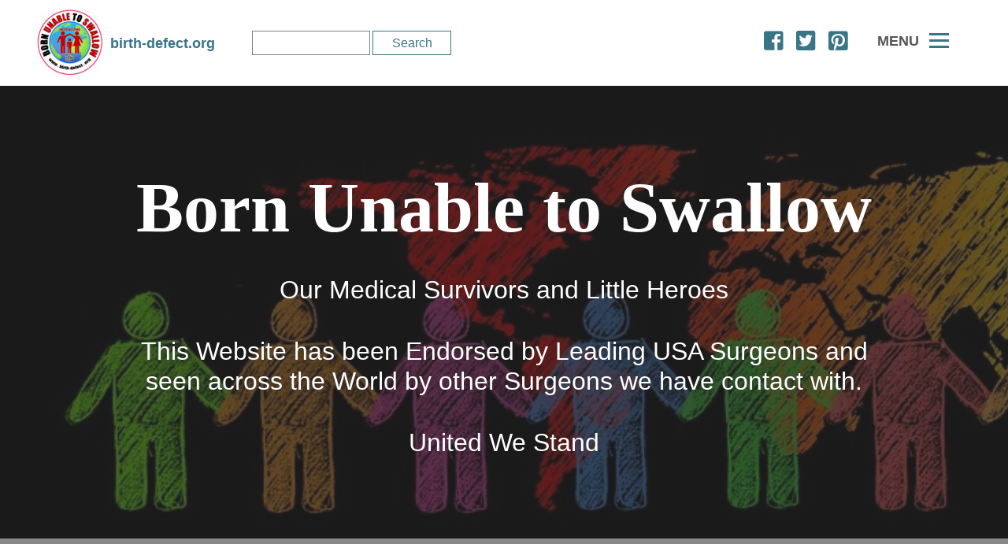

--- FILE ---
content_type: text/html; charset=UTF-8
request_url: https://www.birth-defect.org/
body_size: 22001
content:
<!DOCTYPE html>
<!-- header.php -->
<!--[if lt IE 7 ]>  <html lang="en" class="ie6  ltie11 ltie10 ltie9 ltie8 ltie7"> <![endif]-->
<!--[if IE 7 ]>	 <html lang="en" class="ie7  ltie11 ltie10 ltie9 ltie8"> <![endif]-->
<!--[if IE 8 ]>	 <html lang="en" class="ie8  ltie11 ltie10 ltie9"> <![endif]-->
<!--[if IE 9 ]>	 <html lang="en" class="ie9  ltie11 ltie10"> <![endif]-->
<!--[if IE 10 ]>	<html lang="en" class="ie10 ltie11"> <![endif]-->
<!--[if IE 11 ]>	<html lang="en" class="ie11"> <![endif]-->
<!--[if !(IE)]><!--><html lang="en" class="notie"><!--<![endif]-->
<head>
	<meta charset="utf-8" />
	<meta name="viewport" content="width=device-width, initial-scale=1, minimum-scale=1, maximum-scale=1" />
	<meta name="description" content="" />
	<meta name="google-site-verification" content="MXce4-7BnycbErhL8nQVMAl9kuyJ8wqZvmPsNxs5UNc" />
	<title>Ea-Tef and Tof-oa</title>
	<link rel="stylesheet" href="https://www.birth-defect.org/wp-content/themes/birth_defect/styles/style.css" />	<meta name='robots' content='max-image-preview:large' />
	<style>img:is([sizes="auto" i], [sizes^="auto," i]) { contain-intrinsic-size: 3000px 1500px }</style>
	<link rel='dns-prefetch' href='//ajax.googleapis.com' />
<link rel='dns-prefetch' href='//cdnjs.cloudflare.com' />
<link rel='dns-prefetch' href='//translate.google.com' />

<link rel='stylesheet' id='wp-block-library-css' href='https://www.birth-defect.org/wp-includes/css/dist/block-library/style.min.css?ver=6.8.2' type='text/css' media='all' />
<style id='classic-theme-styles-inline-css' type='text/css'>
/*! This file is auto-generated */
.wp-block-button__link{color:#fff;background-color:#32373c;border-radius:9999px;box-shadow:none;text-decoration:none;padding:calc(.667em + 2px) calc(1.333em + 2px);font-size:1.125em}.wp-block-file__button{background:#32373c;color:#fff;text-decoration:none}
</style>
<style id='global-styles-inline-css' type='text/css'>
:root{--wp--preset--aspect-ratio--square: 1;--wp--preset--aspect-ratio--4-3: 4/3;--wp--preset--aspect-ratio--3-4: 3/4;--wp--preset--aspect-ratio--3-2: 3/2;--wp--preset--aspect-ratio--2-3: 2/3;--wp--preset--aspect-ratio--16-9: 16/9;--wp--preset--aspect-ratio--9-16: 9/16;--wp--preset--color--black: #000000;--wp--preset--color--cyan-bluish-gray: #abb8c3;--wp--preset--color--white: #ffffff;--wp--preset--color--pale-pink: #f78da7;--wp--preset--color--vivid-red: #cf2e2e;--wp--preset--color--luminous-vivid-orange: #ff6900;--wp--preset--color--luminous-vivid-amber: #fcb900;--wp--preset--color--light-green-cyan: #7bdcb5;--wp--preset--color--vivid-green-cyan: #00d084;--wp--preset--color--pale-cyan-blue: #8ed1fc;--wp--preset--color--vivid-cyan-blue: #0693e3;--wp--preset--color--vivid-purple: #9b51e0;--wp--preset--gradient--vivid-cyan-blue-to-vivid-purple: linear-gradient(135deg,rgba(6,147,227,1) 0%,rgb(155,81,224) 100%);--wp--preset--gradient--light-green-cyan-to-vivid-green-cyan: linear-gradient(135deg,rgb(122,220,180) 0%,rgb(0,208,130) 100%);--wp--preset--gradient--luminous-vivid-amber-to-luminous-vivid-orange: linear-gradient(135deg,rgba(252,185,0,1) 0%,rgba(255,105,0,1) 100%);--wp--preset--gradient--luminous-vivid-orange-to-vivid-red: linear-gradient(135deg,rgba(255,105,0,1) 0%,rgb(207,46,46) 100%);--wp--preset--gradient--very-light-gray-to-cyan-bluish-gray: linear-gradient(135deg,rgb(238,238,238) 0%,rgb(169,184,195) 100%);--wp--preset--gradient--cool-to-warm-spectrum: linear-gradient(135deg,rgb(74,234,220) 0%,rgb(151,120,209) 20%,rgb(207,42,186) 40%,rgb(238,44,130) 60%,rgb(251,105,98) 80%,rgb(254,248,76) 100%);--wp--preset--gradient--blush-light-purple: linear-gradient(135deg,rgb(255,206,236) 0%,rgb(152,150,240) 100%);--wp--preset--gradient--blush-bordeaux: linear-gradient(135deg,rgb(254,205,165) 0%,rgb(254,45,45) 50%,rgb(107,0,62) 100%);--wp--preset--gradient--luminous-dusk: linear-gradient(135deg,rgb(255,203,112) 0%,rgb(199,81,192) 50%,rgb(65,88,208) 100%);--wp--preset--gradient--pale-ocean: linear-gradient(135deg,rgb(255,245,203) 0%,rgb(182,227,212) 50%,rgb(51,167,181) 100%);--wp--preset--gradient--electric-grass: linear-gradient(135deg,rgb(202,248,128) 0%,rgb(113,206,126) 100%);--wp--preset--gradient--midnight: linear-gradient(135deg,rgb(2,3,129) 0%,rgb(40,116,252) 100%);--wp--preset--font-size--small: 13px;--wp--preset--font-size--medium: 20px;--wp--preset--font-size--large: 36px;--wp--preset--font-size--x-large: 42px;--wp--preset--spacing--20: 0.44rem;--wp--preset--spacing--30: 0.67rem;--wp--preset--spacing--40: 1rem;--wp--preset--spacing--50: 1.5rem;--wp--preset--spacing--60: 2.25rem;--wp--preset--spacing--70: 3.38rem;--wp--preset--spacing--80: 5.06rem;--wp--preset--shadow--natural: 6px 6px 9px rgba(0, 0, 0, 0.2);--wp--preset--shadow--deep: 12px 12px 50px rgba(0, 0, 0, 0.4);--wp--preset--shadow--sharp: 6px 6px 0px rgba(0, 0, 0, 0.2);--wp--preset--shadow--outlined: 6px 6px 0px -3px rgba(255, 255, 255, 1), 6px 6px rgba(0, 0, 0, 1);--wp--preset--shadow--crisp: 6px 6px 0px rgba(0, 0, 0, 1);}:where(.is-layout-flex){gap: 0.5em;}:where(.is-layout-grid){gap: 0.5em;}body .is-layout-flex{display: flex;}.is-layout-flex{flex-wrap: wrap;align-items: center;}.is-layout-flex > :is(*, div){margin: 0;}body .is-layout-grid{display: grid;}.is-layout-grid > :is(*, div){margin: 0;}:where(.wp-block-columns.is-layout-flex){gap: 2em;}:where(.wp-block-columns.is-layout-grid){gap: 2em;}:where(.wp-block-post-template.is-layout-flex){gap: 1.25em;}:where(.wp-block-post-template.is-layout-grid){gap: 1.25em;}.has-black-color{color: var(--wp--preset--color--black) !important;}.has-cyan-bluish-gray-color{color: var(--wp--preset--color--cyan-bluish-gray) !important;}.has-white-color{color: var(--wp--preset--color--white) !important;}.has-pale-pink-color{color: var(--wp--preset--color--pale-pink) !important;}.has-vivid-red-color{color: var(--wp--preset--color--vivid-red) !important;}.has-luminous-vivid-orange-color{color: var(--wp--preset--color--luminous-vivid-orange) !important;}.has-luminous-vivid-amber-color{color: var(--wp--preset--color--luminous-vivid-amber) !important;}.has-light-green-cyan-color{color: var(--wp--preset--color--light-green-cyan) !important;}.has-vivid-green-cyan-color{color: var(--wp--preset--color--vivid-green-cyan) !important;}.has-pale-cyan-blue-color{color: var(--wp--preset--color--pale-cyan-blue) !important;}.has-vivid-cyan-blue-color{color: var(--wp--preset--color--vivid-cyan-blue) !important;}.has-vivid-purple-color{color: var(--wp--preset--color--vivid-purple) !important;}.has-black-background-color{background-color: var(--wp--preset--color--black) !important;}.has-cyan-bluish-gray-background-color{background-color: var(--wp--preset--color--cyan-bluish-gray) !important;}.has-white-background-color{background-color: var(--wp--preset--color--white) !important;}.has-pale-pink-background-color{background-color: var(--wp--preset--color--pale-pink) !important;}.has-vivid-red-background-color{background-color: var(--wp--preset--color--vivid-red) !important;}.has-luminous-vivid-orange-background-color{background-color: var(--wp--preset--color--luminous-vivid-orange) !important;}.has-luminous-vivid-amber-background-color{background-color: var(--wp--preset--color--luminous-vivid-amber) !important;}.has-light-green-cyan-background-color{background-color: var(--wp--preset--color--light-green-cyan) !important;}.has-vivid-green-cyan-background-color{background-color: var(--wp--preset--color--vivid-green-cyan) !important;}.has-pale-cyan-blue-background-color{background-color: var(--wp--preset--color--pale-cyan-blue) !important;}.has-vivid-cyan-blue-background-color{background-color: var(--wp--preset--color--vivid-cyan-blue) !important;}.has-vivid-purple-background-color{background-color: var(--wp--preset--color--vivid-purple) !important;}.has-black-border-color{border-color: var(--wp--preset--color--black) !important;}.has-cyan-bluish-gray-border-color{border-color: var(--wp--preset--color--cyan-bluish-gray) !important;}.has-white-border-color{border-color: var(--wp--preset--color--white) !important;}.has-pale-pink-border-color{border-color: var(--wp--preset--color--pale-pink) !important;}.has-vivid-red-border-color{border-color: var(--wp--preset--color--vivid-red) !important;}.has-luminous-vivid-orange-border-color{border-color: var(--wp--preset--color--luminous-vivid-orange) !important;}.has-luminous-vivid-amber-border-color{border-color: var(--wp--preset--color--luminous-vivid-amber) !important;}.has-light-green-cyan-border-color{border-color: var(--wp--preset--color--light-green-cyan) !important;}.has-vivid-green-cyan-border-color{border-color: var(--wp--preset--color--vivid-green-cyan) !important;}.has-pale-cyan-blue-border-color{border-color: var(--wp--preset--color--pale-cyan-blue) !important;}.has-vivid-cyan-blue-border-color{border-color: var(--wp--preset--color--vivid-cyan-blue) !important;}.has-vivid-purple-border-color{border-color: var(--wp--preset--color--vivid-purple) !important;}.has-vivid-cyan-blue-to-vivid-purple-gradient-background{background: var(--wp--preset--gradient--vivid-cyan-blue-to-vivid-purple) !important;}.has-light-green-cyan-to-vivid-green-cyan-gradient-background{background: var(--wp--preset--gradient--light-green-cyan-to-vivid-green-cyan) !important;}.has-luminous-vivid-amber-to-luminous-vivid-orange-gradient-background{background: var(--wp--preset--gradient--luminous-vivid-amber-to-luminous-vivid-orange) !important;}.has-luminous-vivid-orange-to-vivid-red-gradient-background{background: var(--wp--preset--gradient--luminous-vivid-orange-to-vivid-red) !important;}.has-very-light-gray-to-cyan-bluish-gray-gradient-background{background: var(--wp--preset--gradient--very-light-gray-to-cyan-bluish-gray) !important;}.has-cool-to-warm-spectrum-gradient-background{background: var(--wp--preset--gradient--cool-to-warm-spectrum) !important;}.has-blush-light-purple-gradient-background{background: var(--wp--preset--gradient--blush-light-purple) !important;}.has-blush-bordeaux-gradient-background{background: var(--wp--preset--gradient--blush-bordeaux) !important;}.has-luminous-dusk-gradient-background{background: var(--wp--preset--gradient--luminous-dusk) !important;}.has-pale-ocean-gradient-background{background: var(--wp--preset--gradient--pale-ocean) !important;}.has-electric-grass-gradient-background{background: var(--wp--preset--gradient--electric-grass) !important;}.has-midnight-gradient-background{background: var(--wp--preset--gradient--midnight) !important;}.has-small-font-size{font-size: var(--wp--preset--font-size--small) !important;}.has-medium-font-size{font-size: var(--wp--preset--font-size--medium) !important;}.has-large-font-size{font-size: var(--wp--preset--font-size--large) !important;}.has-x-large-font-size{font-size: var(--wp--preset--font-size--x-large) !important;}
:where(.wp-block-post-template.is-layout-flex){gap: 1.25em;}:where(.wp-block-post-template.is-layout-grid){gap: 1.25em;}
:where(.wp-block-columns.is-layout-flex){gap: 2em;}:where(.wp-block-columns.is-layout-grid){gap: 2em;}
:root :where(.wp-block-pullquote){font-size: 1.5em;line-height: 1.6;}
</style>
<script type="text/javascript" src="https://ajax.googleapis.com/ajax/libs/jquery/1.11.3/jquery.min.js?ver=1.11.3" id="jquery-js"></script>
<script type="text/javascript" src="https://cdnjs.cloudflare.com/ajax/libs/modernizr/2.8.3/modernizr.min.js?ver=2.8.3" id="modernizr-js"></script>
<link rel="https://api.w.org/" href="https://www.birth-defect.org/wp-json/" /><link rel="alternate" title="JSON" type="application/json" href="https://www.birth-defect.org/wp-json/wp/v2/pages/6482" /><link rel="EditURI" type="application/rsd+xml" title="RSD" href="https://www.birth-defect.org/xmlrpc.php?rsd" />
<meta name="generator" content="WordPress 6.8.2" />
<link rel="canonical" href="https://www.birth-defect.org/" />
<link rel='shortlink' href='https://www.birth-defect.org/' />
<link rel="alternate" title="oEmbed (JSON)" type="application/json+oembed" href="https://www.birth-defect.org/wp-json/oembed/1.0/embed?url=https%3A%2F%2Fwww.birth-defect.org%2F" />
<link rel="alternate" title="oEmbed (XML)" type="text/xml+oembed" href="https://www.birth-defect.org/wp-json/oembed/1.0/embed?url=https%3A%2F%2Fwww.birth-defect.org%2F&#038;format=xml" />
			<title>Ea-Tef and Tof-oa</title>
					<meta name="twitter:card" content="summary" />
			<meta name="twitter:title" content="Ea-Tef and Tof-oa" />
										<meta name="twitter:image" content="/wp-content/uploads/2023-New-Look-Logo.png" />
						<meta property="og:title" content="Ea-Tef and Tof-oa" />
							<meta name="og:image" content="/wp-content/uploads/2023-New-Look-Logo.png" />
				<meta name="image" property="og:image" content="/wp-content/uploads/2023-New-Look-Logo.png" />
				<meta itemprop="image" content="/wp-content/uploads/2023-New-Look-Logo.png" />
													<meta property="og:url" content="https://www.birth-defect.org/" />
						<meta property="og:type" content="website" />
		<script type="text/javascript">window.phpVars = {"propertyLocations":[{"name":"England, Wales and N.I","multiplier":"5"},{"name":"Scotland","multiplier":"1.2"}]}; window.phpVars.cssVars = {"logoWidth":"225px","logoHeight":"87px","headingBlockHeight":"580px","leaveMessageHeight":"290px","wideRectangleHeight":"192px"};window.phpVars.phpConstants = {"fromMadisonIp":true,"mwsIncludeDir":"\/home\/birthdefect\/www\/wp-content\/mws-includes","themeDir":"\/home\/birthdefect\/www\/wp-content\/themes\/birth_defect","themeUrl":"https:\/\/www.birth-defect.org\/wp-content\/themes\/birth_defect","themeIncludeDir":"\/home\/birthdefect\/www\/wp-content\/themes\/birth_defect\/includes","homeUrl":"https:\/\/www.birth-defect.org","stylesDir":"\/home\/birthdefect\/www\/wp-content\/themes\/birth_defect\/styles","stylesUrl":"https:\/\/www.birth-defect.org\/wp-content\/themes\/birth_defect\/styles","imagesUrl":"https:\/\/www.birth-defect.org\/wp-content\/themes\/birth_defect\/images","adminAjaxUrl":"https:\/\/www.birth-defect.org\/wp-admin\/admin-ajax.php","mwsIncludeUrl":"https:\/\/www.birth-defect.org\/wp-content\/mws-includes"};window.phpVars.breakpoints = {"nothing":"0px","superNarrowViewport":"360px","narrowViewport":"501px","mediumViewport":"701px","mediumPlusViewport":"851px","wideViewport":"1051px","veryWideViewport":"1201px","fullViewport":"1254px"};</script><!-- Google Analytics -->
<script>
 (function(i,s,o,g,r,a,m){i['GoogleAnalyticsObject']=r;i[r]=i[r]||function(){
 (i[r].q=i[r].q||[]).push(arguments)},i[r].l=1*new Date();a=s.createElement(o),
 m=s.getElementsByTagName(o)[0];a.async=1;a.src=g;m.parentNode.insertBefore(a,m)
 })(window,document,'script','https://www.google-analytics.com/analytics.js','ga');
 ga('create', 'UA-44064075-1', 'auto');
  ga('send', 'pageview');
</script>
<!-- End Google Analytics -->
<script type="text/javascript" src="https://www.birth-defect.org/wp-content/themes/birth_defect/js/global.min.js?t=1729080044"></script>	</head>
<body class="home wp-singular page-template-default page page-id-6482 wp-theme-birth_defect">
	<header id="site-header">
		<div class="inner">
			<div class="logo-container">
				<a class="site-logo-link" href="/">
			<img src="/wp-content/uploads/Birth-defect-with-QR-Code-2019-88x87.jpg" width="88" height="87" alt="Birth Defect" class="site-logo" />
		</a>				<a href="/" class="site-logo-title">birth-defect.org</a>
			</div>

			<div class="site-search">
				<form role="search" method="get" id="searchform" class="searchform" action="https://www.birth-defect.org/">
				<div>
					<label class="screen-reader-text" for="s">Search for:</label>
					<input type="text" value="" name="s" id="s" />
					<input type="submit" id="searchsubmit" value="Search" />
				</div>
			</form>			</div>

			<div class="header-right-section">
						<div class="social-media-container">
								<a href="https://www.facebook.com/groups/1929788607332368" target="_blank" class="social-media-icon" title="Facebook Group">
						<i class="fab fa-facebook-square"></i>
					</a>
									<a href="https://twitter.com/to_swall" target="_blank" class="social-media-icon" title="Twitter">
						<i class="fab fa-twitter-square"></i>
					</a>
									<a href="http://www.pinterest.co.uk/ea4teftof/birth-defect/?showPulsar=true" target="_blank" class="social-media-icon" title="Pinterest">
						<i class="fab fa-pinterest-square"></i>
					</a>
						</div>
				<div id="menu-toggle">
					<p class="menu-button-text">Menu</p>
					<div id="burger-icon">
						<span class="top-line"></span>
						<span class="middle-line"></span>
						<span class="bottom-line"></span>
					</div><!-- /#burger-icon -->
				</div><!-- /#menu-toggle -->

				<div class="google-translate-tool">
					<div id="google_translate_element"></div>
				</div>
			</div>
		</div><!-- /.inner -->
	</header><!-- /#site-header -->

	<nav id="drop-down-menu">
		<div class="inner">
			<div class="row first">
				<div class="mobile-only-menu"><nav id="menu-main-menu" class="menu"><ul class="menu-items"><li id="menu-item-2756" class="menu-item menu-item-type-post_type menu-item-object-page menu-item-2756"><a href="https://www.birth-defect.org/home-page/">Home</a></li>
</ul></nav></div><div class="menu-section section-one"><h2 class="fs-size-9">EA-TEF-TOF-OA</h2><div id="menu-ea-tef-tof-oa" class="menu"><ul class="menu-items"><li id="menu-item-8056" class="menu-item menu-item-type-post_type menu-item-object-page menu-item-8056"><a href="https://www.birth-defect.org/steven-rothenberg-named-2025-ladd-medal-recipient-in-american-academy-of-pediatrics-in-operative-notes/">Steven Rothenberg named 2025 Ladd Medal Recipient in American Academy of Pediatrics in OPERATIVE NOTES</a></li>
<li id="menu-item-7957" class="menu-item menu-item-type-post_type menu-item-object-page menu-item-7957"><a href="https://www.birth-defect.org/revolutionary-device-to-stop-acid-reflux-given-to-first-patients-in-uk-18-06-2024/">‘Revolutionary’ device to stop acid reflux given to first patients in UK 18-06-2024</a></li>
<li id="menu-item-7947" class="menu-item menu-item-type-post_type menu-item-object-page menu-item-7947"><a href="https://www.birth-defect.org/dariusz-patkowskis-overall-winning-presentation-at-the-best-of-the-best-in-pediatric-surgery-2024/">Dariusz Patkowski’s Overall Winning Presentation at the Best of the Best in Pediatric Surgery 2024!</a></li>
<li id="menu-item-7930" class="menu-item menu-item-type-post_type menu-item-object-page menu-item-7930"><a href="https://www.birth-defect.org/march-29-2024-hca-healthcare-expert-voices-interview-with-dr-steven-rothenberg-chief-of-pediatric-surgery-rocky-mountain-hospital-for-children-denver-colorado-usa/">March 29, 2024 HCA – Healthcare Expert Voices Interview with Dr. Steven Rothenberg  Chief of Pediatric Surgery Rocky Mountain Hospital for Children (Denver, Colorado) USA</a></li>
<li id="menu-item-7881" class="menu-item menu-item-type-post_type menu-item-object-page menu-item-7881"><a href="https://www.birth-defect.org/ea-tef-and-tof-car-sticker-photos-2024-sent-by-patents/">Ea-Tef and Tof Car Sticker Photos 2024 sent by Patents</a></li>
<li id="menu-item-7833" class="menu-item menu-item-type-post_type menu-item-object-page menu-item-7833"><a href="https://www.birth-defect.org/2023-2024-new-ea-tef-and-oa-tof-medical-papers-videos/">2023 – 2024 NEW Ea-Tef and Oa-Tof Medical Papers &#038; Videos</a></li>
<li id="menu-item-7791" class="menu-item menu-item-type-post_type menu-item-object-page menu-item-7791"><a href="https://www.birth-defect.org/long-term-neurodevelopment-in-children-born-with-esophageal-atresia-a-systematic-review/">Long-term neurodevelopment in children born with esophageal atresia: a systematic review</a></li>
<li id="menu-item-7817" class="menu-item menu-item-type-post_type menu-item-object-page menu-item-7817"><a href="https://www.birth-defect.org/adults-born-unable-to-swallow-ea-tef-and-oa-tof-too-little-is-known-about-the-full-scope-of-these-individuals-healthcare-needs/">Adults born unable to swallow. Ea-Tef and Oa-Tof. Too little is known about the full scope of these individuals’ healthcare needs.</a></li>
<li id="menu-item-7674" class="menu-item menu-item-type-post_type menu-item-object-page menu-item-7674"><a href="https://www.birth-defect.org/school-college-meal-time-letter-for-ea-tef-and-oa-tof-children/">School – College meal time letter for ea-tef and oa-tof children</a></li>
<li id="menu-item-7778" class="menu-item menu-item-type-post_type menu-item-object-page menu-item-7778"><a href="https://www.birth-defect.org/ernica-research-collaboration-quality-of-life-re-mental-health-for-parents-and-children-with-ea-tef-and-oa-tof/">ERNICA Research Collaboration – Quality of Life, re mental health for Parents and Children with Ea-Tef and Oa-Tof</a></li>
<li id="menu-item-7638" class="menu-item menu-item-type-post_type menu-item-object-page menu-item-7638"><a href="https://www.birth-defect.org/lillie-was-born-with-ea-tef-in-her-words-this-is-her-life-with-this/">Lillie was born with EA/TEF in her words this is her life with this</a></li>
<li id="menu-item-7554" class="menu-item menu-item-type-post_type menu-item-object-page menu-item-7554"><a href="https://www.birth-defect.org/rocky-mountain-hospital-for-children-dr-steven-rothenberg-and-team-save-baby-born-prematurely-at-just-23-weeks-unable-to-swallow/">Rocky Mountain Hospital for Children Dr Steven Rothenberg and team save baby born prematurely at just 23 weeks unable to swallow</a></li>
<li id="menu-item-7573" class="menu-item menu-item-type-post_type menu-item-object-page menu-item-7573"><a href="https://www.birth-defect.org/understanding-with-video-what-being-born-unable-to-swallow-means-ea-tef-tof-oa/">Understanding with Video what being born unable to swallow means Ea-Tef – Tof-oa</a></li>
<li id="menu-item-7487" class="menu-item menu-item-type-post_type menu-item-object-page menu-item-7487"><a href="https://www.birth-defect.org/born-unable-to-swallow-ea-tef-or-tof-ao-five-colours-for-five-operation-letters/">Born unable to swallow Ea-Tef or Tof-Ao five colours for five operation letters</a></li>
<li id="menu-item-7399" class="menu-item menu-item-type-post_type menu-item-object-page menu-item-7399"><a href="https://www.birth-defect.org/aluminium-medical-dog-tags-for-ea-tef-tof-oa-vacterl/">Aluminium Medical Dog Tags for EA-TEF – TOF-OA – VACTERL</a></li>
<li id="menu-item-7002" class="menu-item menu-item-type-post_type menu-item-object-page menu-item-7002"><a href="https://www.birth-defect.org/ea-tef-and-tof-oa-play-the-fortnite-game/">Ea-Tef and Tof-oa play the Fortnite Game</a></li>
<li id="menu-item-4614" class="menu-item menu-item-type-post_type menu-item-object-page menu-item-4614"><a href="https://www.birth-defect.org/for-new-parents-of-children-born-unable-to-swallow/">For New Parents of Children Born unable to Swallow</a></li>
<li id="menu-item-7396" class="menu-item menu-item-type-post_type menu-item-object-page menu-item-7396"><a href="https://www.birth-defect.org/help-max-kohl-by-filling-out-the-enclosed-form-regarding-ea-tef/">Help Max Kohl by filling out the enclosed form Regarding Ea-Tef</a></li>
<li id="menu-item-6475" class="menu-item menu-item-type-post_type menu-item-object-page menu-item-6475"><a href="https://www.birth-defect.org/video-and-podcasts-with-our-aerodigestive-team-linked-to-cincinnati-childrens-hospital/">Video and Podcasts with our aerodigestive team linked to Cincinnati Children’s Hospital</a></li>
<li id="menu-item-7515" class="menu-item menu-item-type-post_type menu-item-object-page menu-item-7515"><a href="https://www.birth-defect.org/eoe-eosinophilic-esophagitis-in-esophageal-atresia/">EOE = Eosinophilic Esophagitis in Esophageal Atresia</a></li>
<li id="menu-item-6303" class="menu-item menu-item-type-post_type menu-item-object-page menu-item-6303"><a href="https://www.birth-defect.org/57-year-old-usa-woman-undergoes-1st-ever-trachea-transplant/">57-year-old USA woman undergoes 1st-ever trachea transplant</a></li>
<li id="menu-item-5683" class="menu-item menu-item-type-post_type menu-item-object-page menu-item-5683"><a href="https://www.birth-defect.org/saiges-miracle-story-born-with-ea-tef/">Saige’s Miracle Story Born with Ea-Tef</a></li>
<li id="menu-item-5339" class="menu-item menu-item-type-post_type menu-item-object-page menu-item-5339"><a href="https://www.birth-defect.org/lucy-stewart-born-with-tracheoesophageal-fistula-and-oesophageal-atresia-or-tof-oa/">Lucy Stewart Born with Tracheoesophageal Fistula and Oesophageal Atresia or TOF/OA</a></li>
<li id="menu-item-4752" class="menu-item menu-item-type-post_type menu-item-object-page menu-item-4752"><a href="https://www.birth-defect.org/for-parents-of-ea-tef-and-born-uable-to-swallow-children/">For Parents of Ea-Tef and Born uable to swallow Children</a></li>
<li id="menu-item-4636" class="menu-item menu-item-type-post_type menu-item-object-page menu-item-4636"><a href="https://www.birth-defect.org/there-are-5-types-of-ea-esophageal-atresia-explained-with-video-and-logos/">There are 5 types of (EA) Esophageal Atresia explained with video and logo’s</a></li>
<li id="menu-item-5713" class="menu-item menu-item-type-post_type menu-item-object-page menu-item-5713"><a href="https://www.birth-defect.org/double-h-type-tef-is-rare/">Double H-type TEF is Rare</a></li>
<li id="menu-item-5120" class="menu-item menu-item-type-post_type menu-item-object-page menu-item-5120"><a href="https://www.birth-defect.org/groups-run-by-parents-for-ea-tef-tof-oa-born-uable-to-swallow/">Groups run by Parents For EA-TEF – TOF-OA – Born uable to Swallow</a></li>
<li id="menu-item-5636" class="menu-item menu-item-type-post_type menu-item-object-page menu-item-5636"><a href="https://www.birth-defect.org/children-born-unable-to-swallow-car-stickers/">Children Born Unable To Swallow Car Stickers</a></li>
<li id="menu-item-5097" class="menu-item menu-item-type-post_type menu-item-object-page menu-item-5097"><a href="https://www.birth-defect.org/vacterl-vater-charge-born-unable-to-swallow/">Vacterl – Vater – Charge Born unable to Swallow</a></li>
<li id="menu-item-5158" class="menu-item menu-item-type-post_type menu-item-object-page menu-item-5158"><a href="https://www.birth-defect.org/born-unable-to-swallow-free-awareness-posters-and-ideas/">Ea-Tef – Born unable to Swallow Free Awareness Posters and ideas</a></li>
<li id="menu-item-5227" class="menu-item menu-item-type-post_type menu-item-object-page menu-item-5227"><a href="https://www.birth-defect.org/born-unable-to-swallow-car-sticker-idea-ea-tef/">Born unable to swallow Car Sticker idea (Ea-Tef)</a></li>
<li id="menu-item-6499" class="menu-item menu-item-type-post_type menu-item-object-page menu-item-6499"><a href="https://www.birth-defect.org/support-group-for-born-unable-to-swallow-ea-tef-tof-oa/">Support Group for Born Unable to Swallow Ea-Tef – Tof-oa</a></li>
<li id="menu-item-6876" class="menu-item menu-item-type-post_type menu-item-object-page menu-item-6876"><a href="https://www.birth-defect.org/car-stickers-and-badge-for-ea-tef-tof-oa-born-unable-to-swallow-children-and-adults/">Car Stickers and Badge for Ea-Tef – Tof-oa – Born unable to Swallow Children and Adults</a></li>
<li id="menu-item-7417" class="menu-item menu-item-type-post_type menu-item-object-page menu-item-7417"><a href="https://www.birth-defect.org/ea-tef-columbia-university-new-york-webinars-2020-2022-care-study/">EA-TEF Columbia University New York Webinars-2020-2022 Care Study</a></li>
</ul></div></div><div class="menu-section section-two"><h2 class="fs-size-9">Stories</h2><div id="menu-stories" class="menu"><ul class="menu-items"><li id="menu-item-5398" class="menu-item menu-item-type-post_type menu-item-object-page menu-item-5398"><a href="https://www.birth-defect.org/born-in-1962-unable-to-swallow/">Born in 1962 Unable to Swallow</a></li>
<li id="menu-item-5177" class="menu-item menu-item-type-post_type menu-item-object-page menu-item-5177"><a href="https://www.birth-defect.org/glut1-deficiency-and-my-own-daughter/">Glut1 Deficiency and my Own Daughter</a></li>
<li id="menu-item-7907" class="menu-item menu-item-type-post_type menu-item-object-page menu-item-7907"><a href="https://www.birth-defect.org/renees-story-our-journey-with-ea-tef-and-t18-a-rare-condition/">Renee’s Story our Journey with Ea/Tef and T18 a rare condition</a></li>
<li id="menu-item-8048" class="menu-item menu-item-type-post_type menu-item-object-page menu-item-8048"><a href="https://www.birth-defect.org/actress-florence-pugh-has-opened-up-about-having-tracheomalacia/">Actress Florence Pugh has opened up about having tracheomalacia</a></li>
<li id="menu-item-8044" class="menu-item menu-item-type-post_type menu-item-object-page menu-item-8044"><a href="https://www.birth-defect.org/in-1959-brad-was-born-with-esophageal-atresia-ea-tracheoesophageal-fistula-tef-along-with-other-anomalies/">In 1959, Brad was born with Esophageal Atresia (EA) &#038; Tracheoesophageal Fistula (TEF) along with other anomalies.</a></li>
<li id="menu-item-7847" class="menu-item menu-item-type-post_type menu-item-object-page menu-item-7847"><a href="https://www.birth-defect.org/a-book-about-the-story-behind-the-story-lachlan-child-born-with-type-c-tof/">A Book about the story behind the story Lachlan Child born with type C TOF</a></li>
<li id="menu-item-7618" class="menu-item menu-item-type-post_type menu-item-object-page menu-item-7618"><a href="https://www.birth-defect.org/luna-was-diagnosed-when-i-was-20-weeks-pregnant-with-vacterl-association/">Luna was diagnosed when I was 20 weeks pregnant with VACTERL association</a></li>
<li id="menu-item-7594" class="menu-item menu-item-type-post_type menu-item-object-page menu-item-7594"><a href="https://www.birth-defect.org/sophias-life-from-nigeria-to-india-for-esophageal-atresia-0peration-and-home/">Sophia’s Life from Nigeria to India for Esophageal Atresia 0peration and home</a></li>
<li id="menu-item-7216" class="menu-item menu-item-type-post_type menu-item-object-page menu-item-7216"><a href="https://www.birth-defect.org/diagnosed-with-long-gap-oesophageal-atresia-type-b-then-diverticulitis-in-the-colonic-oesophagus/">Diagnosed with Long Gap Oesophageal Atresia Type B, then Diverticulitis in the colonic oesophagus</a></li>
<li id="menu-item-6381" class="menu-item menu-item-type-post_type menu-item-object-page menu-item-6381"><a href="https://www.birth-defect.org/sarah-joanne-boury-adult-born-with-ea-tef-makes-it-onto-tv/">Sarah Joanne Boury Adult born with Ea-Tef makes it onto TV</a></li>
<li id="menu-item-5371" class="menu-item menu-item-type-post_type menu-item-object-page menu-item-5371"><a href="https://www.birth-defect.org/esophageal-atresia-survivor-our-little-light/">Esophageal Atresia Survivor Our Little Light</a></li>
<li id="menu-item-4601" class="menu-item menu-item-type-post_type menu-item-object-page menu-item-4601"><a href="https://www.birth-defect.org/stories-from-adults-and-parents-dealing-with-esophageal-atresia-and-tracheoesophageal-fistula-ea-tef-plus-tofs/">Stories from Adults and Parents dealing with Esophageal atresia and tracheoesophageal fistula Ea-Tef Plus Tof.</a></li>
<li id="menu-item-4772" class="menu-item menu-item-type-post_type menu-item-object-page menu-item-4772"><a href="https://www.birth-defect.org/blogs-for-children-and-adults-born-unable-to-swallow/">Blogs for Children and Adults Born unable to swallow</a></li>
<li id="menu-item-5974" class="menu-item menu-item-type-post_type menu-item-object-page menu-item-5974"><a href="https://www.birth-defect.org/virginias-biography-born-unable-to-swallow-ea-tef/">Virginia’s Biography Born Unable to Swallow Ea-Tef</a></li>
<li id="menu-item-6047" class="menu-item menu-item-type-post_type menu-item-object-page menu-item-6047"><a href="https://www.birth-defect.org/our-son-filip-was-born-unable-to-swallow-and-with-other-health-issues-dances-ballroom-and-latin/">Our Son Filip was born Unable to Swallow and with other health issues Dances Ballroom and Latin</a></li>
<li id="menu-item-7161" class="menu-item menu-item-type-post_type menu-item-object-page menu-item-7161"><a href="https://www.birth-defect.org/born-tof-oa-with-vacterl-and-with-lung-problems-is-tube-fed-dances-ball-room-and-is-winning-medals/">Born TOF/OA with Vacterl and with lung problems, is tube fed, Dances Ball Room and is winning Medals</a></li>
<li id="menu-item-6394" class="menu-item menu-item-type-post_type menu-item-object-page menu-item-6394"><a href="https://www.birth-defect.org/vacterl-and-vater/oliver-andrew-nicholson-vacterl-association-with-long-gap-tef/">Oliver Andrew Nicholson VACTERL association With long gap TEF</a></li>
<li id="menu-item-7018" class="menu-item menu-item-type-post_type menu-item-object-page menu-item-7018"><a href="https://www.birth-defect.org/my-son-eli-zac-massey-mconville-was-born-unable-to-swallow-25th-feb-2021/">My son Eli Zac Massey-Mconville was born unable to swallow 25th feb 2021</a></li>
</ul></div></div><div class="menu-section section-three"><h2 class="fs-size-9">Info</h2><div id="menu-info" class="menu"><ul class="menu-items"><li id="menu-item-4999" class="menu-item menu-item-type-post_type menu-item-object-page menu-item-4999"><a href="https://www.birth-defect.org/companies-that-have-helped-born-unable-to-swallow-children/">Companies that have helped Born Unable to Swallow Children</a></li>
<li id="menu-item-7975" class="menu-item menu-item-type-post_type menu-item-object-page menu-item-7975"><a href="https://www.birth-defect.org/circumferential-esophageal-reconstruction-using-a-tissue-engineered-decellularized-tunica-vaginalis-graft-in-a-rabbit-model-2024/">Circumferential Esophageal Reconstruction Using a Tissue-engineered Decellularized Tunica Vaginalis Graft in a Rabbit Model – 2024</a></li>
<li id="menu-item-7747" class="menu-item menu-item-type-post_type menu-item-object-page menu-item-7747"><a href="https://www.birth-defect.org/meet-the-birth-defect-org-team-working-to-help-families-around-the-world-understand-what-being-born-unable-to-swallow-is-ea-tef-and-ao-tof/">Meet the Birth-defect.org team working to help families around the world understand what being born unable to swallow is – Ea-tef and Ao-Tof</a></li>
<li id="menu-item-7834" class="menu-item menu-item-type-post_type menu-item-object-page menu-item-7834"><a href="https://www.birth-defect.org/new-2024-infographic-by-prophylactic-acid-suppression-medication-to-prevent-anastomotic-strictures-after-oesophageal-atresia-surgery/">New 2024 infographic by  “Prophylactic Acid-suppression Medication to Prevent Anastomotic Strictures After Oesophageal Atresia Surgery”</a></li>
<li id="menu-item-7048" class="menu-item menu-item-type-post_type menu-item-object-page menu-item-7048"><a href="https://www.birth-defect.org/dog-tags-for-ea-tef-and-tof-made-by-the-personal-jeweller-to-her-majesty-the-queen-of-england/">Dog Tags for Ea-Tef and TOF – made by the Personal Jeweller to Her Majesty the Queen of England</a></li>
<li id="menu-item-7699" class="menu-item menu-item-type-post_type menu-item-object-page menu-item-7699"><a href="https://www.birth-defect.org/starlette-a-brave-little-girl-born-with-ea-tef/">“Starlette: A Brave Little Girl Born with EA/TEF”</a></li>
<li id="menu-item-7625" class="menu-item menu-item-type-post_type menu-item-object-page menu-item-7625"><a href="https://www.birth-defect.org/books-written-by-parents-about-their-lives-living-with-children-born-unable-to-swallow/">Books written by Parents about their lives living with children born unable to swallow</a></li>
<li id="menu-item-7488" class="menu-item menu-item-type-post_type menu-item-object-page menu-item-7488"><a href="https://www.birth-defect.org/born-unable-to-swallow-ea-tef-or-tof-ao-five-colours-for-five-operation-letters/">Born unable to swallow Ea-Tef or Tof-Ao five colours for five operation letters</a></li>
<li id="menu-item-6744" class="menu-item menu-item-type-post_type menu-item-object-page menu-item-6744"><a href="https://www.birth-defect.org/risk-factors-for-recurrent-tracheoesophageal-fistula-after-gross-type-c-esophageal-atresia-repair/">Risk Factors for Recurrent Tracheoesophageal Fistula After Gross Type C Esophageal Atresia Repair</a></li>
<li id="menu-item-6280" class="menu-item menu-item-type-post_type menu-item-object-page menu-item-6280"><a href="https://www.birth-defect.org/the-inability-to-burp-r-cpd/">The inability to BURP – (R-CPD)</a></li>
<li id="menu-item-4786" class="menu-item menu-item-type-post_type menu-item-object-page menu-item-4786"><a href="https://www.birth-defect.org/medical-links-to-ea-tef-tof-oa-tofs-children-born-unable-to-swallow/">Medical links to Ea-Tef – Tof-oa – Tofs – Children born unable to swallow</a></li>
<li id="menu-item-5157" class="menu-item menu-item-type-post_type menu-item-object-page menu-item-5157"><a href="https://www.birth-defect.org/ea-tef-tof-oa-medical-studies-and-barretts-esophagus/">Ea-Tef – Tof-oa Medical Studies and Barrett’s Esophagus</a></li>
<li id="menu-item-5188" class="menu-item menu-item-type-post_type menu-item-object-page menu-item-5188"><a href="https://www.birth-defect.org/born-unable-to-swallow-condition/">Born unable to Swallow Condition</a></li>
<li id="menu-item-5494" class="menu-item menu-item-type-post_type menu-item-object-page menu-item-5494"><a href="https://www.birth-defect.org/born-unable-to-swallow-questions-for-parents-and-adults-born-with-ea-tef-or-tof-oa/">Born unable to swallow questions for Parents and Adults born with Ea-Tef or Tof-oa</a></li>
<li id="menu-item-6314" class="menu-item menu-item-type-post_type menu-item-object-page menu-item-6314"><a href="https://www.birth-defect.org/flourish-device-idea-using-two-magnets-to-close-esophageal-atresia-gap/">Flourish Device, idea using two magnets to close  Esophageal Atresia gap</a></li>
<li id="menu-item-6453" class="menu-item menu-item-type-post_type menu-item-object-page menu-item-6453"><a href="https://www.birth-defect.org/born-unable-to-swallow-how-to-succeed-in-college-as-student-with-disabilities/">Born unable to Swallow how to succeed in college as student with disabilities</a></li>
<li id="menu-item-7384" class="menu-item menu-item-type-post_type menu-item-object-page menu-item-7384"><a href="https://www.birth-defect.org/empowered-parent-coach-uk/">Empowered Parent Coach UK</a></li>
</ul></div></div><div class="menu-section section-four"><h2 class="fs-size-9">Support</h2><div id="menu-support" class="menu"><ul class="menu-items"><li id="menu-item-7931" class="menu-item menu-item-type-post_type menu-item-object-page menu-item-7931"><a href="https://www.birth-defect.org/march-29-2024-hca-healthcare-expert-voices-interview-with-dr-steven-rothenberg-chief-of-pediatric-surgery-rocky-mountain-hospital-for-children-denver-colorado-usa/">March 29, 2024 HCA – Healthcare Expert Voices Interview with Dr. Steven Rothenberg  Chief of Pediatric Surgery Rocky Mountain Hospital for Children (Denver, Colorado) USA</a></li>
<li id="menu-item-2805" class="menu-item menu-item-type-post_type menu-item-object-page menu-item-2805"><a href="https://www.birth-defect.org/dr-steven-rothenberg-thoracic-surgery-at-its-best/">Dr. Steven Rothenberg Thoracic surgery at its best.</a></li>
<li id="menu-item-6232" class="menu-item menu-item-type-post_type menu-item-object-page menu-item-6232"><a href="https://www.birth-defect.org/cincinnati-childrens-hospital-usa/">Cincinnati Children’s Hospital USA</a></li>
<li id="menu-item-5843" class="menu-item menu-item-type-post_type menu-item-object-page menu-item-5843"><a href="https://www.birth-defect.org/ea-tef-columbia-university-new-york-webinars-2020-2022-care-study/">EA-TEF Columbia University New York Webinars-2020-2022 Care Study</a></li>
<li id="menu-item-6350" class="menu-item menu-item-type-post_type menu-item-object-page menu-item-6350"><a href="https://www.birth-defect.org/esophageal-and-airway-treatment-center-boston-childrens-hospital-usa/">Esophageal and Airway Treatment Center Boston Childrens Hospital USA</a></li>
<li id="menu-item-5787" class="menu-item menu-item-type-post_type menu-item-object-page menu-item-5787"><a href="https://www.birth-defect.org/esophageal-ea-tef-and-airway-center-in-salt-lake-city-utah-usa/">Esophageal Ea-Tef and Airway Center in Salt Lake City, Utah USA</a></li>
<li id="menu-item-4958" class="menu-item menu-item-type-post_type menu-item-object-page menu-item-4958"><a href="https://www.birth-defect.org/gaslini-childrens-hospital-tracheomalacia-respiratory-complications-esophageal-atresia/">Gaslini Childrens Hospital Tracheomalacia-Respiratory-Complications-Esophageal Atresia</a></li>
<li id="menu-item-8026" class="menu-item menu-item-type-post_type menu-item-object-page menu-item-8026"><a href="https://www.birth-defect.org/esophageal-replacement-surgery-now-available-in-tashkent-in-uzbekistan/">Esophageal Replacement Surgery Now Available in Tashkent in Uzbekistan</a></li>
<li id="menu-item-6124" class="menu-item menu-item-type-post_type menu-item-object-page menu-item-6124"><a href="https://www.birth-defect.org/pediatric-surgery-department-fattouma-bourguiba-hospital-monastir-tunisia/">Pediatric surgery department fattouma Bourguiba hospital Monastir Tunisia</a></li>
<li id="menu-item-5174" class="menu-item menu-item-type-post_type menu-item-object-page menu-item-5174"><a href="https://www.birth-defect.org/surgeons-for-children-born-unable-to-swallow-across-the-world-ea-tef/">Surgeons for Children Born unable to Swallow across the World EA-TEF</a></li>
<li id="menu-item-6158" class="menu-item menu-item-type-post_type menu-item-object-page menu-item-6158"><a href="https://www.birth-defect.org/johns-hopkins-all-childrens-hospital-esophageal-and-airway-treatment-program-eat/">Johns Hopkins All Children’s Hospital Esophageal and Airway Treatment Program (EAT)</a></li>
<li id="menu-item-2744" class="menu-item menu-item-type-post_type menu-item-object-page menu-item-2744"><a href="https://www.birth-defect.org/born-unable-to-swallow-support-group/">Born unable to swallow support group</a></li>
<li id="menu-item-5444" class="menu-item menu-item-type-post_type menu-item-object-page menu-item-5444"><a href="https://www.birth-defect.org/gastro-esophageal-reflux-in-children-2020/">Gastro-Esophageal reflux in children 2020</a></li>
<li id="menu-item-5668" class="menu-item menu-item-type-post_type menu-item-object-page menu-item-5668"><a href="https://www.birth-defect.org/pediatric-zoom-meetings-support-page/">Pediatric Zoom Meetings Support Page</a></li>
<li id="menu-item-5922" class="menu-item menu-item-type-post_type menu-item-object-page menu-item-5922"><a href="https://www.birth-defect.org/dr-sherif-emil-professor-of-paediatric-surgery/">Dr Sherif Emil Professor of Paediatric Surgery</a></li>
</ul></div></div>			</div><!-- /.row -->
		</div><!-- /.inner -->
	</nav><!-- /.drop-down-menu -->
<!-- page.php -->
<div id="abdomen" role="main">
			<section class="heading-block color- bg-pos-left" style="background-image:url('/wp-content/uploads/try-1920x580.jpg');">
			<div class="fade-background" style="background-color: #262626"></div>
			<div class="inner">
				<div class="content">
					<h1 class="page-heading">Born Unable to Swallow</h1>
					<div class="user-generated heading-text"><p>Our Medical Survivors and Little Heroes</p>
<p>This Website has been Endorsed by Leading USA Surgeons and seen across the World by other Surgeons we have contact with.</p>
<p>United We Stand</p>
<p>&nbsp;</p>
</div><!-- /.user-generated -->									</div><!-- /.content -->
			</div><!-- /.inner -->
		</section><!-- /.heading-block -->
			<div class="flex-group main_column">		<div class="flexible-content flex-banner-link flex-row-1 odd first-row" style="background-image:url()">
					<div class="fade-background" style="background-color:#5B5B5B"></div> <!-- /.fade-background -->
		<div class="banner-link-image">
				<h2 class="banner-text">Please use the Search Button at the top to find what you are looking for because of the size of this site.</h2>
						</div><!-- /.banner-link-image -->
				</div> <!-- /.flexible-content -->
	        <div class="flexible-content flex-standard-content flex-row-2 even bg-">
            <div class="inner bg-">
               <section class="content-container"><h2 class="section-heading half-heading">Ea-Tef and Tof-oa</h2><!-- /.section-title -->
			<div class="single-column user-generated half-heading">
				<p style="text-align: left;">What Stephen Wyles has been doing since having this website built in 2013, he has linked up families with trusted Surgeons around the world with the help of other world leading Surgeons. places like: Mongolia, UK, USA, Canada, Philippines, South Korea, Libya, India, Nigeria, Pakistan, Counties in Europe, Bangladesh, Indonesia, helps to link up Families in same country building local supports groups, So Parents can Support each other, this website is seen in 193 countries, the Facebook group linked to this website is also very unique to, having Dr&#8217;s, Surgeons, and Nurses recommending this site and the Facebook group, to their Patients.</p>
<p style="text-align: left;">Stephen Wyles also has been posting out as a Car Stickers, the logo seen under here, to Families around the world, paid for by himself as seen on pages on this site, bringing awareness for this condition for the children born like himself.</p>
<p><a href="https://www.facebook.com/groups/1929788607332368/">https://www.facebook.com/groups/1929788607332368/</a></p>
			</div> <!-- /.single-column -->
		

			
		</section>            </div><!-- /.inner -->
        </div><!-- /.flexible-content -->
            <div class="flexible-content flex-standard-content flex-row-3 odd bg-">
            <div class="inner bg-">
               <section class="content-container">

							<div class="column-container">
					<h2 class="section-heading">Awarded by Camilla, known as Queen Consort here in England</h2><!-- /.section-title -->					<div class="double-column user-generated sticky-column">
													<img width="595" height="758" src="/wp-content/uploads/Platinum-Champions-Award-framed-scaled-e1700774861571-595x758.jpg" class="attachment-showcase_image size-showcase_image" alt="" decoding="async" loading="lazy" srcset="https://www.birth-defect.org/wp-content/uploads/Platinum-Champions-Award-framed-scaled-e1700774861571-595x758.jpg 595w, https://www.birth-defect.org/wp-content/uploads/Platinum-Champions-Award-framed-scaled-e1700774861571-157x200.jpg 157w, https://www.birth-defect.org/wp-content/uploads/Platinum-Champions-Award-framed-scaled-e1700774861571-1607x2048.jpg 1607w, https://www.birth-defect.org/wp-content/uploads/Platinum-Champions-Award-framed-scaled-e1700774861571-1205x1536.jpg 1205w, https://www.birth-defect.org/wp-content/uploads/Platinum-Champions-Award-framed-scaled-e1700774861571-68x87.jpg 68w, https://www.birth-defect.org/wp-content/uploads/Platinum-Champions-Award-framed-scaled-e1700774861571-71x90.jpg 71w, https://www.birth-defect.org/wp-content/uploads/Platinum-Champions-Award-framed-scaled-e1700774861571.jpg 2003w" sizes="auto, (max-width: 595px) 100vw, 595px" />											</div> <!-- /.double-column -->

					<div class="double-column user-generated sticky-column">
													<img width="572" height="540" src="/wp-content/uploads/Pin-for-Platnium-Champions-Award.-Stephen-Wyles.png" class="attachment-showcase_image size-showcase_image" alt="" decoding="async" loading="lazy" srcset="https://www.birth-defect.org/wp-content/uploads/Pin-for-Platnium-Champions-Award.-Stephen-Wyles.png 572w, https://www.birth-defect.org/wp-content/uploads/Pin-for-Platnium-Champions-Award.-Stephen-Wyles-212x200.png 212w, https://www.birth-defect.org/wp-content/uploads/Pin-for-Platnium-Champions-Award.-Stephen-Wyles-92x87.png 92w, https://www.birth-defect.org/wp-content/uploads/Pin-for-Platnium-Champions-Award.-Stephen-Wyles-95x90.png 95w" sizes="auto, (max-width: 572px) 100vw, 572px" />											</div> <!-- /.double-column -->
			</div>
			
		</section>            </div><!-- /.inner -->
        </div><!-- /.flexible-content -->
    		<div class="flexible-content flex-banner-link flex-row-4 even" style="background-image:url()">
					<div class="fade-background" style="background-color:#5B5B5B"></div> <!-- /.fade-background -->
		<div class="banner-link-image">
				<h2 class="banner-text">We hold two USA Medical Papers Sue Paul and Stephen Wyles came up with an idea and now both hold two USA medical papers as Co Authors even website was mentioned on papers </h2>
								<a class="button" href="https://www.birth-defect.org/ea-tef-tof-oa-surgeons-support-website/" target="_blank">Read More about theses medical Papers</a>
						</div><!-- /.banner-link-image -->
				</div> <!-- /.flexible-content -->
	        <div class="flexible-content flex-standard-content flex-row-5 odd bg-">
            <div class="inner bg-">
               <div class="content-container">

							<div class="column-container">
										<div class="double-column user-generated sticky-column">
													<img width="300" height="225" src="/wp-content/uploads/poster-burden-300x225.jpg" class="attachment-showcase_image size-showcase_image" alt="" decoding="async" loading="lazy" srcset="https://www.birth-defect.org/wp-content/uploads/poster-burden-300x225.jpg 300w, https://www.birth-defect.org/wp-content/uploads/poster-burden-300x225-250x188.jpg 250w, https://www.birth-defect.org/wp-content/uploads/poster-burden-300x225-116x87.jpg 116w, https://www.birth-defect.org/wp-content/uploads/poster-burden-300x225-110x83.jpg 110w" sizes="auto, (max-width: 300px) 100vw, 300px" />											</div> <!-- /.double-column -->

					<div class="double-column user-generated sticky-column">
													<img width="300" height="225" src="/wp-content/uploads/poster-QoL-300x225.jpg" class="attachment-showcase_image size-showcase_image" alt="" decoding="async" loading="lazy" srcset="https://www.birth-defect.org/wp-content/uploads/poster-QoL-300x225.jpg 300w, https://www.birth-defect.org/wp-content/uploads/poster-QoL-300x225-250x188.jpg 250w, https://www.birth-defect.org/wp-content/uploads/poster-QoL-300x225-116x87.jpg 116w, https://www.birth-defect.org/wp-content/uploads/poster-QoL-300x225-110x83.jpg 110w" sizes="auto, (max-width: 300px) 100vw, 300px" />											</div> <!-- /.double-column -->
			</div>
			
		</div>            </div><!-- /.inner -->
        </div><!-- /.flexible-content -->
    		<div class="flexible-content flex-banner-link flex-row-6 even" style="background-image:url()">
					<div class="fade-background" style="background-color:#5B5B5B"></div> <!-- /.fade-background -->
		<div class="banner-link-image">
				<h2 class="banner-text">Your see lower down about this team being involved with Chan Zuckerberg Initiative</h2>
						</div><!-- /.banner-link-image -->
				</div> <!-- /.flexible-content -->
	        <div class="flexible-content flex-standard-content flex-row-7 odd bg-">
            <div class="inner bg-">
               <div class="content-container">
			<div class="single-column user-generated half-heading">
				<p><span style="color: #000000;">In July 2024 Stephen Wyles was asked by the Authors of Pediatric Surgery in Tropics (PST) </span>&#8211; aims to improve scientific communications among pediatric surgeons, <span style="color: #000000;">to write something about his life.</span></p>
<p>Stephen Wyles with the help of his Sister, who was an ICU Staff Nurse and went though Covid on a ward in England, put their heads together and came up with more of Stephens memories, which has now been Published in the Pediatric Surgery in Tropics (PST) Journal.</p>
<div class="single-column user-generated half-heading">
<p style="text-align: left;">This write up consist’s of things not written on the page found on the menu &#8211; Stories on this website, it is written on 2.5 pages of A4 size paper, pages 196 – 197.  (Born unable to Swallow)</p>
<p>Click on this link below on the banner, then click on the page link saying (Read the Current Issue)</p>
</div>
			</div> <!-- /.single-column -->
		

			
		</div>            </div><!-- /.inner -->
        </div><!-- /.flexible-content -->
    		<div class="flexible-content flex-banner-link flex-row-8 even" style="background-image:url()">
					<div class="fade-background" style="background-color:#5B5B5B"></div> <!-- /.fade-background -->
		<div class="banner-link-image">
				<h2 class="banner-text">This takes you to the Pediatric Surgery in Tropics (PST) Journal. Scroll down to page 195 to read more about Stephens life.</h2>
								<a class="button" href="https://www.pediatricsurgeryintropics.com/" target="_blank">Read Stephen's write up on PST Website</a>
						</div><!-- /.banner-link-image -->
				</div> <!-- /.flexible-content -->
	        <div class="flexible-content flex-standard-content flex-row-9 odd bg-">
            <div class="inner bg-">
               <section class="content-container"><h2 class="section-heading half-heading">We added Colours to each of the letters to help recognize the different types. E is also known as H</h2><!-- /.section-title -->
			<div class="single-column user-generated half-heading">
				<p><a href="/wp-content/uploads/MAIN-LOGO-SHOWING-5-LOGOS.png"><img fetchpriority="high" decoding="async" class="aligncenter size-full wp-image-7474" src="/wp-content/uploads/MAIN-LOGO-SHOWING-5-LOGOS.png" alt="" width="628" height="628" srcset="https://www.birth-defect.org/wp-content/uploads/MAIN-LOGO-SHOWING-5-LOGOS.png 628w, https://www.birth-defect.org/wp-content/uploads/MAIN-LOGO-SHOWING-5-LOGOS-200x200.png 200w, https://www.birth-defect.org/wp-content/uploads/MAIN-LOGO-SHOWING-5-LOGOS-150x150.png 150w, https://www.birth-defect.org/wp-content/uploads/MAIN-LOGO-SHOWING-5-LOGOS-87x87.png 87w, https://www.birth-defect.org/wp-content/uploads/MAIN-LOGO-SHOWING-5-LOGOS-90x90.png 90w, https://www.birth-defect.org/wp-content/uploads/MAIN-LOGO-SHOWING-5-LOGOS-595x595.png 595w" sizes="(max-width: 628px) 100vw, 628px" /></a></p>
			</div> <!-- /.single-column -->
		

			
		</section>            </div><!-- /.inner -->
        </div><!-- /.flexible-content -->
            <div class="flexible-content flex-standard-content flex-row-10 even bg-">
            <div class="inner bg-">
               <div class="content-container">
			<div class="single-column user-generated half-heading">
				<p style="text-align: center;"><span style="color: #000000;"><strong>If you would like to download the single letter, and colour, of your pre operation, click on this link below, or look in the menu at top of page.</strong></span></p>
<blockquote class="wp-embedded-content" data-secret="VB235d6cY2">
<p><a href="https://www.birth-defect.org/born-unable-to-swallow-ea-tef-or-tof-ao-five-colours-for-five-operation-letters/">Born unable to swallow Ea-Tef or Tof-Ao five colours for five operation letters</a></p>
</blockquote>
<p><iframe loading="lazy" class="wp-embedded-content" sandbox="allow-scripts" security="restricted" style="position: absolute; visibility: hidden;" title="&#8220;Born unable to swallow Ea-Tef or Tof-Ao five colours for five operation letters&#8221; &#8212; Birth Defect" src="https://www.birth-defect.org/born-unable-to-swallow-ea-tef-or-tof-ao-five-colours-for-five-operation-letters/embed/#?secret=pcJLO8KcIS#?secret=VB235d6cY2" data-secret="VB235d6cY2" width="500" height="282" frameborder="0" marginwidth="0" marginheight="0" scrolling="no"></iframe></p>
			</div> <!-- /.single-column -->
		

			
		</div>            </div><!-- /.inner -->
        </div><!-- /.flexible-content -->
    		<div class="flexible-content flex-banner-link flex-row-11 odd" style="background-image:url()">
					<div class="fade-background" style="background-color:#5B5B5B"></div> <!-- /.fade-background -->
		<div class="banner-link-image">
				<h2 class="banner-text">Meet the Team behind this Website</h2>
								<a class="button" href="https://www.birth-defect.org/meet-the-birth-defect-org-team-working-to-help-families-around-the-world-understand-what-being-born-unable-to-swallow-is-ea-tef-and-ao-tof/" target="_blank">Read More</a>
						</div><!-- /.banner-link-image -->
				</div> <!-- /.flexible-content -->
	        <div class="flexible-content flex-standard-content flex-row-12 even bg-">
            <div class="inner bg-">
               <section class="content-container"><h2 class="section-heading half-heading">Please Read</h2><!-- /.section-title -->
			<div class="single-column user-generated half-heading">
				<p style="text-align: center;"><span style="color: #000000;"><strong>It needs to be said that at no point do our website team know the identity of any child or family members, in Hospital, no personal details are shared</strong></span></p>
<p style="text-align: center;"><span style="color: #000000;"><strong>(unless <span style="color: #ff0000;">our</span> team finds Parents looking for a surgeon and his or her team)  </strong><strong>This would be the only time we know a name. </strong></span></p>
<p style="text-align: center;"><span style="color: #000000;"><strong>To date, this has never been asked for by us or passed on by any of the medical staff we talk to.</strong></span></p>
<p style="text-align: center;"><span style="color: #000000;"><strong>All involved follow a strict rule of professionalism of a very high standard. </strong></span></p>
			</div> <!-- /.single-column -->
		

			
		</section>            </div><!-- /.inner -->
        </div><!-- /.flexible-content -->
            <div class="flexible-content flex-standard-content flex-row-13 odd bg-">
            <div class="inner bg-">
               <section class="content-container"><h2 class="section-heading half-heading">A Facebook Frame Header (Click to save it)</h2><!-- /.section-title -->
			<div class="single-column user-generated half-heading">
				<p><a href="/wp-content/uploads/Facebook-Header-2023.jpg"><img loading="lazy" decoding="async" class="aligncenter size-full wp-image-7454" src="/wp-content/uploads/Facebook-Header-2023.jpg" alt="" width="1255" height="456" srcset="https://www.birth-defect.org/wp-content/uploads/Facebook-Header-2023.jpg 1255w, https://www.birth-defect.org/wp-content/uploads/Facebook-Header-2023-250x91.jpg 250w, https://www.birth-defect.org/wp-content/uploads/Facebook-Header-2023-225x82.jpg 225w, https://www.birth-defect.org/wp-content/uploads/Facebook-Header-2023-110x40.jpg 110w, https://www.birth-defect.org/wp-content/uploads/Facebook-Header-2023-595x216.jpg 595w" sizes="auto, (max-width: 1255px) 100vw, 1255px" /></a></p>
			</div> <!-- /.single-column -->
		

			
		</section>            </div><!-- /.inner -->
        </div><!-- /.flexible-content -->
            <div class="flexible-content flex-standard-content flex-row-14 even bg-">
            <div class="inner bg-">
               <section class="content-container"><h2 class="section-heading half-heading">Ea-Tef and Tof-oa</h2><!-- /.section-title -->
			<div class="single-column user-generated half-heading">
				<p style="text-align: center;"><span style="color: #000000;"><strong>We have been granted the use of this American hospital&#8217;s logo which is normally covered by copyright law.</strong></span></p>
<p style="text-align: center;"><strong><span style="color: #000000;">As we have dealings with this outstanding team of Doctors</span></strong></p>
<p><a href="/wp-content/uploads/CCHMC_CBI_WO_TAG.png"><img loading="lazy" decoding="async" class="alignleft size-full wp-image-7768" src="/wp-content/uploads/CCHMC_CBI_WO_TAG.png" alt="" width="3600" height="1214" srcset="https://www.birth-defect.org/wp-content/uploads/CCHMC_CBI_WO_TAG.png 3600w, https://www.birth-defect.org/wp-content/uploads/CCHMC_CBI_WO_TAG-250x84.png 250w, https://www.birth-defect.org/wp-content/uploads/CCHMC_CBI_WO_TAG-2048x691.png 2048w, https://www.birth-defect.org/wp-content/uploads/CCHMC_CBI_WO_TAG-1536x518.png 1536w, https://www.birth-defect.org/wp-content/uploads/CCHMC_CBI_WO_TAG-225x76.png 225w, https://www.birth-defect.org/wp-content/uploads/CCHMC_CBI_WO_TAG-110x37.png 110w, https://www.birth-defect.org/wp-content/uploads/CCHMC_CBI_WO_TAG-595x201.png 595w" sizes="auto, (max-width: 3600px) 100vw, 3600px" /></a></p>
			</div> <!-- /.single-column -->
		

			
		</section>            </div><!-- /.inner -->
        </div><!-- /.flexible-content -->
            <div class="flexible-content flex-standard-content flex-row-15 odd bg-">
            <div class="inner bg-">
               <section class="content-container"><h2 class="section-heading half-heading">Ea-Tef and Tof-oa</h2><!-- /.section-title -->
			<div class="single-column user-generated half-heading">
				<h2 id="yui_3_17_2_1_1657732578941_243" style="text-align: center;"><span style="color: #000000;"><strong>PARTICIPATE IN A STUDY</strong></span></h2>
<h3><span style="color: #000000;"><strong>WE ARE INVITING FAMILIES TO PARTICIPATE IN A GROUND BREAKING RESEARCH STUDY THAT INVESTIGATES GENETIC CAUSES OF EA/TEF.</strong></span></h3>
<p class="">To participate, the study team will require a blood or saliva sample from children and/or adults with EA/TEF and their parents (if possible). Medical information about the person with EA/TEF in your family will also be obtained.</p>
<p class="">Participation in the study is completely free and families from all over the world are eligible to take part.</p>
<p class="">Interested families can be enrolled and kits can be mailed to your home to enable you to give your sample for the study.</p>
<p><a href="/wp-content/uploads/CLEARParticipantMap_April2020_text.png"><img loading="lazy" decoding="async" class="aligncenter size-full wp-image-7433" src="/wp-content/uploads/CLEARParticipantMap_April2020_text.png" alt="" width="1489" height="868" srcset="https://www.birth-defect.org/wp-content/uploads/CLEARParticipantMap_April2020_text.png 1489w, https://www.birth-defect.org/wp-content/uploads/CLEARParticipantMap_April2020_text-250x146.png 250w, https://www.birth-defect.org/wp-content/uploads/CLEARParticipantMap_April2020_text-149x87.png 149w, https://www.birth-defect.org/wp-content/uploads/CLEARParticipantMap_April2020_text-110x64.png 110w, https://www.birth-defect.org/wp-content/uploads/CLEARParticipantMap_April2020_text-595x347.png 595w" sizes="auto, (max-width: 1489px) 100vw, 1489px" /></a></p>
<p id="yui_3_17_2_1_1657732578941_253" class="">LOOK DOWN for more INFO</p>
			</div> <!-- /.single-column -->
		

			
		</section>            </div><!-- /.inner -->
        </div><!-- /.flexible-content -->
    		<div class="flexible-content flex-banner-link flex-row-16 even" style="background-image:url()">
					<div class="fade-background" style="background-color:#5B5B5B"></div> <!-- /.fade-background -->
		<div class="banner-link-image">
				<h2 class="banner-text"> Researching the cause and treatment of trachea-esophageal birth defects</h2>
						</div><!-- /.banner-link-image -->
				</div> <!-- /.flexible-content -->
	        <div class="flexible-content flex-standard-content flex-row-17 odd bg-">
            <div class="inner bg-">
               <section class="content-container"><h2 class="section-heading">Ea-Tef and Tof-oa</h2><!-- /.section-title -->
			<div class="single-column user-generated">
				<h2></h2>
<p><a href="/wp-content/uploads/Screenshot-2022-07-13-183804.png"><img loading="lazy" decoding="async" class="aligncenter size-full wp-image-7432" src="/wp-content/uploads/Screenshot-2022-07-13-183804.png" alt="" width="650" height="841" srcset="https://www.birth-defect.org/wp-content/uploads/Screenshot-2022-07-13-183804.png 650w, https://www.birth-defect.org/wp-content/uploads/Screenshot-2022-07-13-183804-155x200.png 155w, https://www.birth-defect.org/wp-content/uploads/Screenshot-2022-07-13-183804-67x87.png 67w, https://www.birth-defect.org/wp-content/uploads/Screenshot-2022-07-13-183804-70x90.png 70w, https://www.birth-defect.org/wp-content/uploads/Screenshot-2022-07-13-183804-595x770.png 595w" sizes="auto, (max-width: 650px) 100vw, 650px" /></a></p>
<h2><span style="color: #000000;">TRACHEA-ESOPHAGEAL BIRTH DEFECTS</span></h2>
<p class="">Esophageal atresia (EA) and tracheoesophageal fistula (TEF) are the most commonly diagnosed birth defects related to the esophagus and trachea. These conditions occur when the trachea and esophagus do not fully separate during fetal development. EA causes the esophagus to not fully form, and as a result the esophagus does not connect to the stomach as it should. In some patients, a TEF can develop, which is an abnormal connection between the esophagus and trachea.</p>
<p class="">Trachea-esophageal defects, such as EA and TEF, occur in about one out of every 3,000 live births. These types of birth defects may prevent proper breathing or feeding in newborn infants, but can be corrected with surgery (with a survival rate of over 90%). Conditions like EA and TEF may cause patients to experience health issues, such as difficulty swallowing or breathing problems, later in life.</p>
<p class="">It is not yet well understood how these birth defects happen. There is compelling evidence that suggests there is a genetic cause, but specific genetic mutations are only known for 12% of trachea-esophageal cases worldwide. The goal of the CLEAR Consortium is to better understand the genetic causes of trachea-esophageal birth defects, and to improve the health outcomes and quality of life of patients.</p>
<p class=""><strong><span style="color: #0000ff;"><a style="color: #0000ff;" href="https://www.cdc.gov/ncbddd/birthdefects/esophagealatresia.html" target="_blank" rel="noopener">Click here</a></span></strong> to visit the Centers for Disease Control and Prevention (CDC) fact-page on Esophageal Atresia.</p>
<p>For more details or to participate please contact us at: <a href="mailto:info@clearconsortium.org">info@clearconsortium.org</a></p>
<h3 style="text-align: center;"><span style="color: #ff0000;"><strong>Contact Info To Enrol on Study, taken from letter above to help you.</strong></span></h3>
<p style="text-align: center;"><span style="color: #000000;"><strong>Click on link below to set up your email</strong></span></p>
<h4 style="text-align: center;"><span style="color: #0000ff;"><a style="color: #0000ff;" href="mailto:amanda.schreibeis@cchmc.org"><strong>amanda.schreibeis@cchmc.org </strong></a></span></h4>
<div id="block-20d2d7d07ef691626788" class="sqs-block html-block sqs-block-html" data-block-type="2">
<div class="sqs-block-content">
<h1 style="text-align: center;"><span style="color: #000000;">Researching the cause and treatment of trachea-esophageal birth defects</span></h1>
</div>
</div>
<div id="yui_3_17_2_1_1657734710580_658" class="row sqs-row">
<div class="col sqs-col-2 span-2">
<div id="block-3f0aecaba7151fa7367c" class="sqs-block spacer-block sqs-block-spacer sized vsize-1" data-block-type="21">
<p class="sqs-block-content">The CLEAR Consortium is a collaborative research program dedicated to discovering the genetic causes of trachea-esophageal birth defects, such as <a href="https://www.clearconsortium.org/families">esophageal atresia and <strong>tracheoesophageal <span style="color: #0000ff;">fistula</span> (EA/TEF)</strong></a><strong>.</strong></p>
<p class="sqs-block-content">Funded by the Eunice Kennedy Shriver National Institute of Child Health and Human Development, our goal is to better understand the origin of these conditions, enhance diagnosis and improve treatment.</p>
</div>
</div>
</div>
<div></div>
<div>
<p class="">
</div>
<div id="yui_3_17_2_1_1657734710580_658" class="row sqs-row">
<div class="col sqs-col-2 span-2">
<div id="block-3f0aecaba7151fa7367c" class="sqs-block spacer-block sqs-block-spacer sized vsize-1" data-block-type="21"></div>
</div>
</div>
			</div> <!-- /.single-column -->
		

			
		</section>            </div><!-- /.inner -->
        </div><!-- /.flexible-content -->
    		<div class="flexible-content flex-banner-link flex-row-18 even" style="background-image:url()">
					<div class="fade-background" style="background-color:#5B5B5B"></div> <!-- /.fade-background -->
		<div class="banner-link-image">
				<h2 class="banner-text">Learn about trachea-esophageal birth defects, advocacy and medical support, and research study participation. </h2>
								<a class="button" href="https://www.clearconsortium.org/" target="_blank">JOIN HERE</a>
						</div><!-- /.banner-link-image -->
				</div> <!-- /.flexible-content -->
	        <div class="flexible-content flex-standard-content flex-row-19 odd bg-">
            <div class="inner bg-">
               <div class="content-container">
			<div class="single-column user-generated half-heading">
				<h2 style="text-align: center;"><span style="color: #ff0000;">Purchase your Medical Tags, Lower Down Page</span></h2>
<p>https://youtu.be/65b_yKUCMD4</p>
<h2 class="section-heading" style="text-align: center;"><span style="color: #000000;">Don&#8217;t let the world change your smile.</span></h2>
<h2 class="section-heading" style="text-align: center;"><span style="color: #000000;">Make your Smile Change the World.</span></h2>
<p style="text-align: center;">This website has been running since around 2013 and is personally owned, it is not run by any Charity.</p>
<p style="text-align: left;">Stephen Wyles was born in 1962, unable to swallow in England, when his best friend, his Nan died in 2011-12 she left him money in her will, with a note saying, Stephen go change the world.</p>
<p style="text-align: left;">He gave it some thought, and as he had never got to personally thank the two general Surgeons that did save his life, and the nurses, he put this website together to put something back for others, so that their efforts to save his life did not go to waste. He would also like to thank the teams of Doctors and Nurses in the NHS, here in the UK, who over the years have looked after him and this condition, and without the Nurses and their pure dedication, his life could have been much different. Life is all about teamwork.</p>
<p style="text-align: left;">Over time this website has grown in size, it has also been Endorsed by top leading Surgeons in this area of medicine, and Stephen has earned the respect of the Worlds Surgeons, who in turn help him to help you the parents, and adults. After 4 years Stephen meet Chris Paul from the USA, via the internet and became good friends, and got to know Chris Paul&#8217;s Wife, named Sue Paul after Chris died from Ea-Tef Stephen invited Sue to join him in bringing about better awareness for this condition.</p>
<p>Since that date, Stephen and Sue came up with an idea that earned them as Co-Authors TWO USA Medical Papers. Plus both of them were personally named on a 3rd ongoing medical paper that they are involved with, before any of the charities.</p>
<p style="text-align: center;">This site holds a huge amount of info if you would like to help add more Email:- <a href="mailto:birth-defect@outlook.com">birth-defect@outlook.com </a></p>
<p style="text-align: left;"> And one of the volunteers linked to the team will pick it up.</p>
<p style="text-align: center;">Click the link below to meet the team, and find the Support Group details, run linked to this Site.</p>
<p style="text-align: center;">Our Group is slightly different than most, we have Surgeons within it, one mother asked to join, on her answers as to where she found us she wrote &#8211; our Surgeon told us to join because he was already in it.</p>
<p><a href="/wp-content/uploads/Facebook-Group-Header-2023.jpg"><img loading="lazy" decoding="async" class="aligncenter size-full wp-image-7444" src="/wp-content/uploads/Facebook-Group-Header-2023.jpg" alt="" width="1640" height="674" srcset="https://www.birth-defect.org/wp-content/uploads/Facebook-Group-Header-2023.jpg 1640w, https://www.birth-defect.org/wp-content/uploads/Facebook-Group-Header-2023-250x103.jpg 250w, https://www.birth-defect.org/wp-content/uploads/Facebook-Group-Header-2023-1536x631.jpg 1536w, https://www.birth-defect.org/wp-content/uploads/Facebook-Group-Header-2023-212x87.jpg 212w, https://www.birth-defect.org/wp-content/uploads/Facebook-Group-Header-2023-110x45.jpg 110w, https://www.birth-defect.org/wp-content/uploads/Facebook-Group-Header-2023-595x245.jpg 595w" sizes="auto, (max-width: 1640px) 100vw, 1640px" /></a></p>
<p>&nbsp;</p>
			</div> <!-- /.single-column -->
		

			
		</div>            </div><!-- /.inner -->
        </div><!-- /.flexible-content -->
    		<div class="flexible-content flex-banner-link flex-row-20 even" style="background-image:url()">
					<div class="fade-background" style="background-color:#5B5B5B"></div> <!-- /.fade-background -->
		<div class="banner-link-image">
				<h2 class="banner-text">Link to our Support Group and details of our Team</h2>
								<a class="button" href="https://www.birth-defect.org/support-group-for-born-unable-to-swallow-ea-tef-tof-oa/" target="_blank">Read More</a>
						</div><!-- /.banner-link-image -->
				</div> <!-- /.flexible-content -->
	        <div class="flexible-content flex-standard-content flex-row-21 odd bg-">
            <div class="inner bg-">
               <section class="content-container">

							<div class="column-container">
					<h2 class="section-heading">Ea-Tef and Tof-oa</h2><!-- /.section-title -->					<div class="double-column user-generated sticky-column">
													<h3><span style="color: #000000;">On the right-hand side, you see our Metal Badges, printed on stainless steel, made in England, these were given away in our 2021 sticker post out, more about this can be seen lower down, funded solely by Stephen Wyles. </span></h3>
<p>Note all our logos etc are FREE to copy and use.</p>
<p>We are a small team, with BIG ideas. Together, we are making a difference for families and providers.</p>
<p>We are connecting and networking around the world to get answers to YOUR medical and social needs. Our mission is simple: Solutions.<br />
Why? Because it’s time, and we know the struggle is real being born unable to swallow. Let us work together.<br />
United We Stand<br />
We are supported by the leading innovators in esophageal solutions. Pioneers such as Boston’s Children’s Hospital, Columbia Medical Center, The University of North Carolina at Chapel Hill. Plus our team is linking up with the Surgeons at the world-known Johns Hopkins All Children’s Hospital  (JHAC) for us, it is exciting times ahead in 2021.</p>
<p>If you go to the Menu – Support page, you will find other world Hospitals that can be found on this site, showing support for this site. Plus a list of World Surgeons we have talked to, like – (Professors Dr. Evan S. Dellon &amp; Dr. Michael O. Meyers at the University of North Carolina @Chapel Hill, North Carolina, the USA who worked with us on the Two Medical Papers Steve Wyles and Sue Paul are down as Co-Authors on)</p>
<p>At the bottom of this page, you can see this site holds 3 Endorsements, Doctor / Surgeon Steven Rothenberg – Rocky Mountain Hospital for Children USA. Dan von Allmen, Professor of Surgery, University of Cincinnati USA. Dr. Cristobal Abello MD Pediatric Surgeon, CMIpediatric International Clinic of Barranquilla Colombia.</p>
<p>Doctors dedicating themselves, and their groundbreaking techniques to us, because they care.</p>
<p>We care. We are 100% Non-Profit.</p>
<p>Our research efforts have resulted in published studies and together we are making a difference. We provide education, resources, awareness posters, and who we are connected to our medical professionals paving the road to esophageal solutions. If you have a medical question, if you need to travel to get to a medical provider, if you think you are alone and need support, WE ARE HERE. We have answers and solutions. We know because we are EA survivors, who fully understand how hard it is to get difficult questions answered.</p>
<p>We are The Birth-Defect Team.</p>
<p>Also in September 2020, their full names were added to a third Paper – <i>European Journal of Human Genetics –</i> with their names showing before the EA Charities from around the world, a total honor, the Email read:-</p>
<p>Dear Sue and Steven,</p>
<p>I hope you have both been well.</p>
<p>I wanted to share the good news about the CARE study. Our paper on the genetic analysis of 45 families was accepted for publication in the European Journal of Human Genetics and both of you were acknowledged in the article because your help was truly invaluable.</p>
<p>Thank you again for your support of the study!</p>
<p>Regards,</p>
<p>Priyanka</p>
<p>The link to the article is below:</p>
<p><a href="https://www.nature.com/articles/s41431-020-0680-2">https://www.nature.com/articles/s41431-020-0680-2</a></p>
<p><a href="/wp-content/uploads/EA-Columbia-USA-250x84-1.jpg"><img loading="lazy" decoding="async" class="alignleft size-full wp-image-6507" src="/wp-content/uploads/EA-Columbia-USA-250x84-1.jpg" alt="" width="250" height="84" srcset="https://www.birth-defect.org/wp-content/uploads/EA-Columbia-USA-250x84-1.jpg 250w, https://www.birth-defect.org/wp-content/uploads/EA-Columbia-USA-250x84-1-225x76.jpg 225w, https://www.birth-defect.org/wp-content/uploads/EA-Columbia-USA-250x84-1-110x37.jpg 110w" sizes="auto, (max-width: 250px) 100vw, 250px" /></a></p>
											</div> <!-- /.double-column -->

					<div class="double-column user-generated sticky-column">
													<img width="595" height="625" src="/wp-content/uploads/2021-box-e1629807524732-595x625.jpg" class="attachment-showcase_image size-showcase_image" alt="" decoding="async" loading="lazy" srcset="https://www.birth-defect.org/wp-content/uploads/2021-box-e1629807524732-595x625.jpg 595w, https://www.birth-defect.org/wp-content/uploads/2021-box-e1629807524732-190x200.jpg 190w, https://www.birth-defect.org/wp-content/uploads/2021-box-e1629807524732-83x87.jpg 83w, https://www.birth-defect.org/wp-content/uploads/2021-box-e1629807524732-86x90.jpg 86w, https://www.birth-defect.org/wp-content/uploads/2021-box-e1629807524732.jpg 1062w" sizes="auto, (max-width: 595px) 100vw, 595px" />											</div> <!-- /.double-column -->
			</div>
			
		</section>            </div><!-- /.inner -->
        </div><!-- /.flexible-content -->
    		<div class="flexible-content flex-banner-link flex-row-22 even" style="background-image:url()">
					<div class="fade-background" style="background-color:#5B5B5B"></div> <!-- /.fade-background -->
		<div class="banner-link-image">
				<h2 class="banner-text">Dog Tags for Ea-Tef and Tof – made by the Personal Jeweller to Her Majesty the Queen of England</h2>
								<a class="button" href="https://www.birth-defect.org/dog-tags-for-ea-tef-and-tof-made-by-the-personal-jeweller-to-her-majesty-the-queen-of-england/" target="_blank">Read More</a>
						</div><!-- /.banner-link-image -->
				</div> <!-- /.flexible-content -->
	        <div class="flexible-content flex-standard-content flex-row-23 odd bg-">
            <div class="inner bg-">
               <section class="content-container"><h2 class="section-heading">(CDCN) and the Chan Zuckerberg Initiative</h2><!-- /.section-title -->
			<div class="single-column user-generated">
				<p>&nbsp;</p>
<p><strong>The team at <a href="http://birth-defect.org">birth-defect.org</a> has helped support recruitment for survey which is a part of the ROADMAP project, run by the Castleman Disease Collaborative Network. This project is focused on understanding the state of drug repurposing in rare diseases and create a shared, free resource that will make it easier to pursue successful drug repurposing. If you participated in the survey, we would like to thank you for your time! You can read more about the project here: <a href="https://cdcn.org/roadmap">https://cdcn.org/roadmap</a>.</strong></p>
<p>For our website to be asked to be involved was a great honour for our small team.</p>
<p style="text-align: center;">As we are not a charity we got the none profit charity &#8211; Christy&#8217;s Courage run by an Adult living with &#8211; Ea-Tef &#8211; involved</p>
			</div> <!-- /.single-column -->
		

			
		</section>            </div><!-- /.inner -->
        </div><!-- /.flexible-content -->
    		<div class="flexible-content flex-banner-link flex-row-24 even" style="background-image:url()">
					<div class="fade-background" style="background-color:#5B5B5B"></div> <!-- /.fade-background -->
		<div class="banner-link-image">
				<h2 class="banner-text">NEW BOOK  “Starlette: A Brave Little Girl Born with EA/TEF”  for Parents to read, or Grandparents Written by Dr. Suleen Raad</h2>
								<a class="button" href="https://www.birth-defect.org/starlette-a-brave-little-girl-born-with-ea-tef/" target="_blank">Find out More here</a>
						</div><!-- /.banner-link-image -->
				</div> <!-- /.flexible-content -->
			<div class="flexible-content flex-link-blocks-two flex-row-25 odd" style="background-image:url(/wp-content/uploads/all-three-dog-tags-scaled-e1654806913237-1920x580.jpg)">
			<div class="flex-inner">
						<div class="fade-background" style="background-color:#6DB3BA"></div>
		<div class="link-blocks">
			<h2 class="section-title">Helpful Links</h2>
							<section class="link-block">
					<i class="fas fa-bullhorn"></i>
					<h2 class="section-heading"><a href="https://www.birth-defect.org/aluminium-medical-dog-tags-for-ea-tef-tof-oa-vacterl/">READ about our Medical Tags</a></h2>
					<div class="user-generated"><p>Medical Dog Tags for EA &#8211; TOF &#8211; VACTERL</p>
</div>
											<a href="https://www.birth-defect.org/aluminium-medical-dog-tags-for-ea-tef-tof-oa-vacterl/" class="button"  title="Learn more about READ about our Medical Tags">Learn more</a>
									</section><!-- /.link-block -->
							<section class="link-block">
					<i class="fas fa-bullhorn"></i>
					<h2 class="section-heading"><a href="https://www.birth-defect.org/a-book-about-the-story-behind-the-story-lachlan-child-born-with-type-c-tof/">A Book about the story behind the story Lachlan</a></h2>
					<div class="user-generated"><p>Written By MUM Lovely book well recommended</p>
</div>
											<a href="https://www.birth-defect.org/a-book-about-the-story-behind-the-story-lachlan-child-born-with-type-c-tof/" class="button"  title="Learn more about A Book about the story behind the story Lachlan">Learn more</a>
									</section><!-- /.link-block -->
							<section class="link-block">
					<i class="fas fa-bullhorn"></i>
					<h2 class="section-heading"><a href="https://www.birth-defect.org/renees-story-our-journey-with-ea-tef-and-t18-a-rare-condition/">Renee’s Story, A very small number of babies with Edwards' syndrome (about 1 in 100)</a></h2>
					<div class="user-generated"><p>Born also with Ea-Tef</p>
</div>
											<a href="https://www.birth-defect.org/renees-story-our-journey-with-ea-tef-and-t18-a-rare-condition/" class="button"  title="Learn more about Renee’s Story, A very small number of babies with Edwards' syndrome (about 1 in 100)">Learn more</a>
									</section><!-- /.link-block -->
					</div><!-- /.link-blocks -->
				</div>
		</div>
			<div class="flexible-content flex-link-blocks-one flex-row-26 even">
			<div class="flex-inner">
						<div class="link-blocks">
							<section class="link-block">
					<i class="fas fa-bullhorn"></i>
					<h2 class="section-title"><a href="https://www.birth-defect.org/born-unable-to-swallow-free-awareness-posters-and-ideas/">FREE TO COPY AND USE</a></h2>
					<div class="user-generated"><p>Awareness Posters &#8211; Flyers &#8211; cards<br />
Car Stickers &#8211; FaceBook state Ribbons<br />
Tof etc<br />
Print off at Home</p>
</div>
											<a href="https://www.birth-defect.org/born-unable-to-swallow-free-awareness-posters-and-ideas/" class="button"  title="Learn more about FREE TO COPY AND USE">Learn more</a>
									</section><!-- /.link-block -->
							<section class="link-block">
					<i class="fas fa-bullhorn"></i>
					<h2 class="section-title"><a href="https://www.birth-defect.org/empowered-parent-coach-uk/">Supporting parents with special needs education</a></h2>
					<div class="user-generated"><p>Advising Parents on educational matters in England</p>
</div>
											<a href="https://www.birth-defect.org/empowered-parent-coach-uk/" class="button"  title="Learn more about Supporting parents with special needs education">Learn more</a>
									</section><!-- /.link-block -->
							<section class="link-block">
					<i class="fas fa-bullhorn"></i>
					<h2 class="section-title"><a href="https://www.birth-defect.org/understanding-with-video-what-being-born-unable-to-swallow-means-ea-tef-tof-oa/">VIDEO Page</a></h2>
					<div class="user-generated"><p>Understanding with Video what being born unable to swallow means Ea-Tef – Tof-oa</p>
</div>
											<a href="https://www.birth-defect.org/understanding-with-video-what-being-born-unable-to-swallow-means-ea-tef-tof-oa/" class="button"  title="Learn more about VIDEO Page">Learn more</a>
									</section><!-- /.link-block -->
							<section class="link-block">
					<i class="fas fa-address-book"></i>
					<h2 class="section-title"><a href="https://www.birth-defect.org/lillie-was-born-with-ea-tef-in-her-words-this-is-her-life-with-this/">She is 17 and attending Wingate university</a></h2>
					<div class="user-generated"><p>Lillie was born with EA/TEF in her words living, life with this</p>
</div>
											<a href="https://www.birth-defect.org/lillie-was-born-with-ea-tef-in-her-words-this-is-her-life-with-this/" class="button"  title="Learn more about She is 17 and attending Wingate university">Learn more</a>
									</section><!-- /.link-block -->
							<section class="link-block">
					<i class="fas fa-address-book"></i>
					<h2 class="section-title"><a href="https://www.birth-defect.org/school-college-meal-time-letter-for-ea-tef-and-oa-tof-children/">School Meals Form</a></h2>
					<div class="user-generated"><p>Written for Ea-Tef &#038; Oa-Tef by a Mom and Former Teacher </p>
</div>
											<a href="https://www.birth-defect.org/school-college-meal-time-letter-for-ea-tef-and-oa-tof-children/" class="button"  title="Learn more about School Meals Form">Learn more</a>
									</section><!-- /.link-block -->
					</div><!-- /.link-blocks -->
				</div>
		</div>
			<div class="flexible-content flex-link-blocks-one flex-row-27 odd">
			<div class="flex-inner">
						<div class="link-blocks">
							<section class="link-block">
					<i class="fas fa-address-book"></i>
					<h2 class="section-title"><a href="https://www.birth-defect.org/groups-run-by-parents-for-ea-tef-tof-oa-born-uable-to-swallow/">New Groups From around the World</a></h2>
					<div class="user-generated"><p>Groups run by Parents For EA-TEF – TOF-OA Feingold</p>
</div>
											<a href="https://www.birth-defect.org/groups-run-by-parents-for-ea-tef-tof-oa-born-uable-to-swallow/" class="button"  title="Learn more about New Groups From around the World">Learn more</a>
									</section><!-- /.link-block -->
							<section class="link-block">
					<i class="fas fa-briefcase-medical"></i>
					<h2 class="section-title"><a href="https://www.birth-defect.org/dr-steven-rothenberg-thoracic-surgery-at-its-best/">Dr. Steven Rothenberg Thoracic Surgery at its Best</a></h2>
					<div class="user-generated"><p>Saved baby born prematurely at just 23 weeks unable to swallow </p>
</div>
											<a href="https://www.birth-defect.org/dr-steven-rothenberg-thoracic-surgery-at-its-best/" class="button"  title="Learn more about Dr. Steven Rothenberg Thoracic Surgery at its Best">Learn more</a>
									</section><!-- /.link-block -->
							<section class="link-block">
					<i class="fas fa-comments"></i>
					<h2 class="section-title"><a href="https://www.birth-defect.org/stories-from-adults-and-parents-dealing-with-esophageal-atresia-and-tracheoesophageal-fistula-ea-tef-plus-tofs/">Stories from Adults and Parents</a></h2>
					<div class="user-generated"><p>Ea-Tef – Tof-oa Stories from around the world</p>
</div>
											<a href="https://www.birth-defect.org/stories-from-adults-and-parents-dealing-with-esophageal-atresia-and-tracheoesophageal-fistula-ea-tef-plus-tofs/" class="button"  title="Learn more about Stories from Adults and Parents">Learn more</a>
									</section><!-- /.link-block -->
							<section class="link-block">
					<i class="fas fa-bookmark"></i>
					<h2 class="section-title"><a href="https://www.birth-defect.org/for-parents-of-ea-tef-and-born-uable-to-swallow-children/">For NEW Parents to Read</a></h2>
					<div class="user-generated"><p>This page has been set up for Parents of Pre Birth to Babies, to help you understand</p>
</div>
											<a href="https://www.birth-defect.org/for-parents-of-ea-tef-and-born-uable-to-swallow-children/" class="button"  title="Learn more about For NEW Parents to Read">Learn more</a>
									</section><!-- /.link-block -->
							<section class="link-block">
					<i class="fas fa-diagnoses"></i>
					<h2 class="section-title"><a href="https://www.birth-defect.org/gastronomy-tubes-fundoplication/">Gastronomy and Tubes a Few helpful tips </a></h2>
					<div class="user-generated"><p>Understanding Fundoplication and Gastronomy and Tubes etc</p>
</div>
											<a href="https://www.birth-defect.org/gastronomy-tubes-fundoplication/" class="button"  title="Learn more about Gastronomy and Tubes a Few helpful tips ">Learn more</a>
									</section><!-- /.link-block -->
					</div><!-- /.link-blocks -->
				</div>
		</div>
			<div class="flexible-content flex-banner-link flex-row-28 even" style="background-image:url()">
					<div class="fade-background" style="background-color:#5B5B5B"></div> <!-- /.fade-background -->
		<div class="banner-link-image">
				<h2 class="banner-text">Born Unable to Swallow Hospitals from around the World</h2>
								<a class="button" href="https://www.birth-defect.org/born-unable-to-swallow-hospitals-from-around-the-world/" target="_blank">Read More</a>
						</div><!-- /.banner-link-image -->
				</div> <!-- /.flexible-content -->
	        <div class="flexible-content flex-standard-content flex-row-29 odd bg-">
            <div class="inner bg-">
               <section class="content-container"><h2 class="section-heading half-heading">Ea-Tef and Tof-oa</h2><!-- /.section-title -->
			<div class="single-column user-generated half-heading">
				<p><a href="/wp-content/uploads/up-dated-use-e1629806416798.png"><img loading="lazy" decoding="async" class="aligncenter size-full wp-image-6620" src="/wp-content/uploads/up-dated-use-e1629806416798.png" alt="" width="1930" height="632" srcset="https://www.birth-defect.org/wp-content/uploads/up-dated-use-e1629806416798.png 1930w, https://www.birth-defect.org/wp-content/uploads/up-dated-use-e1629806416798-250x82.png 250w, https://www.birth-defect.org/wp-content/uploads/up-dated-use-e1629806416798-1536x503.png 1536w, https://www.birth-defect.org/wp-content/uploads/up-dated-use-e1629806416798-225x74.png 225w, https://www.birth-defect.org/wp-content/uploads/up-dated-use-e1629806416798-110x36.png 110w, https://www.birth-defect.org/wp-content/uploads/up-dated-use-e1629806416798-595x195.png 595w" sizes="auto, (max-width: 1930px) 100vw, 1930px" /></a></p>
			</div> <!-- /.single-column -->
		

			
		</section>            </div><!-- /.inner -->
        </div><!-- /.flexible-content -->
    		<div class="flexible-content flex-banner-link flex-row-30 even" style="background-image:url()">
					<div class="fade-background" style="background-color:#5B5B5B"></div> <!-- /.fade-background -->
		<div class="banner-link-image">
				<h2 class="banner-text">Naomi’s art has gained wide industry and public recognition, Her animal art is known for capturing far more than just physical likeness, she holds world awards.</h2>
								<a class="button" href="https://www.birth-defect.org/naomi-jenkin-art-hand-drawn-to-capture-the-true-likeness-of-your-beloved-pet/" target="_blank">See her amazing work here</a>
						</div><!-- /.banner-link-image -->
				</div> <!-- /.flexible-content -->
			<div class="flexible-content flex-banner-link flex-row-31 odd" style="background-image:url()">
					<div class="fade-background" style="background-color:#5B5B5B"></div> <!-- /.fade-background -->
		<div class="banner-link-image">
				<h2 class="banner-text">Check out the Car Sticker and Metal Badge given away to Parents from 2019 to 2021 and 2022</h2>
								<a class="button" href="https://www.birth-defect.org/born-unable-to-swallow-car-sticker-and-badge/" target="_blank">Look Here</a>
						</div><!-- /.banner-link-image -->
				</div> <!-- /.flexible-content -->
			<div class="flexible-content flex-testimonial-text flex-row-32 even bg-pos-left" >
			<div class="inner">
						<div class="content">
			<h2 class="section-heading">Testimonials</h2>

			<div class="icon-container">
				<img src="/wp-content/uploads/Quotation.png" alt="quote">
			</div><!-- /.icon-container -->

			<blockquote cite="– Doctor / Surgeon Steven Rothenberg - Rocky Mountain Hospital for Children 2001 N. High Street Denver, Minimally Invasive Surgery at it's best">
				<p>This site provides a valuable resource to patients and families who have EA-TEF &#038; TOF-OA and associated anomalies. Not only does it provide information on diagnosis and treatment, but it provides valuable insights and networking for patients and families who may feel isolated or lost in dealing with the complex issues they may face. It is a great resource to get information and support.</p>
				<footer class="testimonial-footer"><cite class="author">&ndash; – Doctor / Surgeon Steven Rothenberg - Rocky Mountain Hospital for Children 2001 N. High Street Denver, Minimally Invasive Surgery at it's best</cite></footer>
			</blockquote><!-- /.testimonial-text -->
		</div><!-- /.content -->
					</div><!-- /.inner -->
		</div><!-- /.flexible-content -->
			<div class="flexible-content flex-testimonial-text flex-row-33 odd bg-pos-left" >
			<div class="inner">
						<div class="content">
			<h2 class="section-heading">Another Testimonial</h2>

			<div class="icon-container">
				<img src="/wp-content/uploads/Quotation.png" alt="quote">
			</div><!-- /.icon-container -->

			<blockquote cite="– Dan von Allmen, Professor of Surgery, University of Cincinnati">
				<p>Happy to endorse the site. It is a great service to patients, families and caregivers of children with complex esophageal and airway anomalies. You have created a wonderful virtual community for people to gather and share the frustrations, challenges, and victories associated with living with esophageal atresia.</p>
				<footer class="testimonial-footer"><cite class="author">&ndash; – Dan von Allmen, Professor of Surgery, University of Cincinnati</cite></footer>
			</blockquote><!-- /.testimonial-text -->
		</div><!-- /.content -->
					</div><!-- /.inner -->
		</div><!-- /.flexible-content -->
			<div class="flexible-content flex-testimonial-text flex-row-34 even bg-pos-left" >
			<div class="inner">
						<div class="content">
			<h2 class="section-heading">Another Testimonial</h2>

			<div class="icon-container">
				<img src="/wp-content/uploads/Quotation.png" alt="quote">
			</div><!-- /.icon-container -->

			<blockquote cite="– Dr Cristobal Abello MD Pediatric Surgeon Master in Pediatric and neonatal MIS and Terapeutic Endoscopy Profesor of Pediatric and Surgery North University and Metropolitan University of Barranquilla Colombia. Scientific and team director of the CMIpediatric International Clinic of Barranquilla Colombia">
				<p>Soy testigo del grandioso esfuerzo que ha hecho Steve de conjugar una enorme información para la orientación de la comunidad mundial de familias y de niños nacidos con AE y FTE . No existe otro espacio en el<br />
Mundo que llene tanto vacío existente alrededor de este gran problema , convirtiéndose en el sitio por excelencia para renacer la esperanza de madres y familias desesperadas , convirtiéndose en esa tabla de salvación para conocer , orientarse y tomar las mejores decisiones .<br />
Gracias Steve y Sue por este gran aporte a esta necesitada comunidad.</p>
				<footer class="testimonial-footer"><cite class="author">&ndash; – Dr Cristobal Abello MD Pediatric Surgeon Master in Pediatric and neonatal MIS and Terapeutic Endoscopy Profesor of Pediatric and Surgery North University and Metropolitan University of Barranquilla Colombia. Scientific and team director of the CMIpediatric International Clinic of Barranquilla Colombia</cite></footer>
			</blockquote><!-- /.testimonial-text -->
		</div><!-- /.content -->
					</div><!-- /.inner -->
		</div><!-- /.flexible-content -->
			<div class="flexible-content flex-testimonial-text flex-row-35 odd last-row bg-pos-left" >
			<div class="inner">
						<div class="content">
			<h2 class="section-heading">Posted by a UK Mother</h2>

			<div class="icon-container">
				<img src="/wp-content/uploads/Quotation.png" alt="quote">
			</div><!-- /.icon-container -->

			<blockquote cite="UK Mother">
				<p>This was posted in a group by a Mother from England talking about Stephen Wyles.<br />
Dated 25th -07-2019</p>
<p>He didn’t know me but when I reached out in desperation because my baby was born with oesophageal atresia and trachea oesophageal fistula, he was there.<br />
He helped me learn about a whole new world.<br />
Every day we chatted via messenger.</p>
<p>He gave me hope and assured me I was doing a good job.<br />
Steve your nana would be so proud.<br />
Nearly 2 years on and we are still in contact.</p>
<p>Hopefully one day we will meet X</p>
				<footer class="testimonial-footer"><cite class="author">&ndash; UK Mother</cite></footer>
			</blockquote><!-- /.testimonial-text -->
		</div><!-- /.content -->
					</div><!-- /.inner -->
		</div><!-- /.flexible-content -->
	</div></div><!-- /#abdomen -->
	<!-- footer.php -->
	<footer id="site-footer">
		<div class="inner">
			<div class="column first">
				<a class="site-logo-link" href="/">
			<img src="/wp-content/uploads/website-logo-87x87.jpg" width="87" height="87" alt="Birth Defect" class="site-logo" />
		</a>			</div><!-- /.column.first -->

			<div class="column second">
				<div class="menu-section footer"><h2 class="fs-size-9">Footer</h2><div id="menu-footer" class="menu"><ul class="menu-items"><li id="menu-item-2753" class="menu-item menu-item-type-post_type menu-item-object-page menu-item-2753"><a href="https://www.birth-defect.org/disclaimer/">Disclaimer</a></li>
</ul></div></div>			</div><!-- /.column.second -->

			<div class="column third">
				<div class="contact-details">
					<b>Contact:</b>
							<div class="social-media-container">
								<a href="https://www.facebook.com/groups/1929788607332368" target="_blank" class="social-media-icon" title="Facebook Group">
						<i class="fab fa-facebook-square"></i>
					</a>
									<a href="https://twitter.com/to_swall" target="_blank" class="social-media-icon" title="Twitter">
						<i class="fab fa-twitter-square"></i>
					</a>
									<a href="http://www.pinterest.co.uk/ea4teftof/birth-defect/?showPulsar=true" target="_blank" class="social-media-icon" title="Pinterest">
						<i class="fab fa-pinterest-square"></i>
					</a>
						</div>				</div><!-- /.contact-details -->
				<div class="legal-section">
									</div>
			</div><!-- /.column.third -->
		</div><!-- /.inner -->
	</footer><!-- /#site-footer -->

	<div id="site-cred">
		<div class="inner">
						<p class="site-cred-container">Responsive website designed &amp; developed by
	<a href="http://www.madisonsolutions.co.uk" target="_blank" class="site-cred"><img src="//www.madisonsolutions.co.uk/madison-web-solutions-logo-white.png" width="120" height="33" alt="Madison Web Solutions" class="madison-web-solutions-logo" /></a></p><!-- /.site-cred-container -->
		</div><!-- /.inner -->
	</div><!-- /#site-cred -->
			<div class="cookie-policy-message">
			<div class="inner">
				<span>
					We use cookies to help improve your experience of this website. By using this website, you agree to accept cookies from this site.				</span>
									<button class="cookie-policy-action button"><span>I Accept</span></button>
							</div><!-- /.inner -->
		</div><!-- /.cookie-policy-action -->
			<script type="speculationrules">
{"prefetch":[{"source":"document","where":{"and":[{"href_matches":"\/*"},{"not":{"href_matches":["\/wp-*.php","\/wp-admin\/*","\/wp-content\/uploads\/*","\/wp-content\/*","\/wp-content\/plugins\/*","\/wp-content\/themes\/birth_defect\/*","\/*\\?(.+)"]}},{"not":{"selector_matches":"a[rel~=\"nofollow\"]"}},{"not":{"selector_matches":".no-prefetch, .no-prefetch a"}}]},"eagerness":"conservative"}]}
</script>
		<div id="mws_scripts" class="">
					</div>
	<script type="text/javascript" src="//translate.google.com/translate_a/element.js?cb=googleTranslateElementInit&amp;ver=6.8.2" id="translate-js"></script>
<script type="text/javascript" src="https://www.birth-defect.org/wp-includes/js/wp-embed.min.js?ver=6.8.2" id="wp-embed-js" defer="defer" data-wp-strategy="defer"></script>
</body>
</html>


<!-- Page cached by LiteSpeed Cache 7.4 on 2026-01-23 15:00:00 -->

--- FILE ---
content_type: text/css
request_url: https://www.birth-defect.org/wp-content/themes/birth_defect/styles/style.css
body_size: 9087
content:
@import url('https://use.fontawesome.com/releases/v5.0.13/css/all.css');@import url('https://use.typekit.net/brr2fyr.css');.clearfix{zoom:1;}.clearfix:before,.clearfix:after{content:"";display:table;}.clearfix:after{clear:both;}html,body,div,span,applet,object,iframe,h1,h2,h3,h4,h5,h6,p,blockquote,pre,a,abbr,acronym,address,big,cite,code,del,dfn,em,img,ins,kbd,q,s,samp,small,strike,strong,sub,sup,tt,var,b,u,i,center,dl,dt,dd,ol,ul,li,fieldset,form,label,legend,table,caption,tbody,tfoot,thead,tr,th,td,article,aside,canvas,details,embed,figure,figcaption,footer,header,hgroup,menu,nav,output,ruby,section,summary,time,mark,audio,video{border:0;font-size:100%;font:inherit;vertical-align:baseline;margin:0;padding:0;}article,aside,details,figcaption,figure,footer,header,hgroup,menu,nav,section{display:block;}body{line-height:1;}ol,ul{list-style:none;}blockquote,q{quotes:none;}blockquote:before,blockquote:after,q:before,q:after{content:none;}table{border-collapse:collapse;border-spacing:0;}a img{border:none;}a{text-decoration:none;}input{outline:none;}button{border:none;}a,button,input{outline:0;}input,textarea,select{border-radius:0;}.no-select{-webkit-touch-callout:none;-webkit-user-select:none;-khtml-user-select:none;-moz-user-select:none;-ms-user-select:none;user-select:none;}.prevent-flicker{-webkit-transform-style:preserve-3d;-webkit-backface-visibility:hidden;}.clear-fix{zoom:1;}.clear-fix:before,.clear-fix:after{content:'';display:table;}.clear-fix:after{clear:both;}.fill-forwards{-webkit-animation-fill-mode:forwards;-moz-animation-fill-mode:forwards;animation-fill-mode:forwards;}.button-styles{display:inline-block;min-width:10rem;min-height:3rem;font-weight:400;font-size:1.6rem;line-height:2.1rem;text-align:center;padding:0.4rem;cursor:pointer;border-radius:0;font-family:'Open Sans', sans-serif;-webkit-touch-callout:none;-webkit-user-select:none;-khtml-user-select:none;-moz-user-select:none;-ms-user-select:none;user-select:none;-webkit-transition:background-color 0.3s ease-in-out, color 0.3s ease-in-out;-moz-transition:background-color 0.3s ease-in-out, color 0.3s ease-in-out;-ms-transition:background-color 0.3s ease-in-out, color 0.3s ease-in-out;-o-transition:background-color 0.3s ease-in-out, color 0.3s ease-in-out;transition:background-color 0.3s ease-in-out, color 0.3s ease-in-out;}.custom-checkbox:before{content:'';width:1rem;height:1rem;display:inline-block;margin-right:0.5rem;border:0.2rem solid #f2f2f2;background-color:#fff;-webkit-transition:background-color 0.2s ease-in-out, border-color 0.3s ease-in-out;-moz-transition:background-color 0.2s ease-in-out, border-color 0.3s ease-in-out;-ms-transition:background-color 0.2s ease-in-out, border-color 0.3s ease-in-out;-o-transition:background-color 0.2s ease-in-out, border-color 0.3s ease-in-out;transition:background-color 0.2s ease-in-out, border-color 0.3s ease-in-out;}.custom-checkbox.checked:before{border-color:#397487;background-color:#397487;}.custom-checkbox:hover:before,.custom-checkbox:focus:before{border-color:#397487;}.vertical-align-middle:before{content:'';width:0;height:100%;display:inline-block;vertical-align:middle;}.full-width{width:100%;display:block;float:none;}.reset-font-size{font-size:0;}.reset-font-size > *{font-size:1rem;}.hide-element{width:0;height:0;margin:0;visibility:hidden;}.float-left{float:left;clear:left;}.float-right{float:right;clear:right;}.white{color:#fff;}.red{color:#d80303;}.blue{color:#397487;}.grey{color:#f2f2f2;}.light-grey{color:#f2f2f2;}.mid-grey{color:#808080;}.dark-grey{color:#545454;}.black{color:#000;}.primary{color:#397487;}.secondary{color:#f2f2f2;}.quaternary{color:#545454;}.font-color{color:#545454;}.bg-white{background-color:#fff;}.bg-red{background-color:#d80303;}.bg-blue{background-color:#397487;}.bg-grey{background-color:#f2f2f2;}.bg-light-grey{background-color:#f2f2f2;}.bg-mid-grey{background-color:#808080;}.bg-dark-grey{background-color:#545454;}.bg-black{background-color:#000;}.bg-transparent{background-color:transparent;}.bg-primary{background-color:#397487;}.bg-secondary{background-color:#f2f2f2;}.bg-font-color{background-color:#545454;}.fw-light{font-weight:300;}.fw-normal{font-weight:400;}.fw-med{font-weight:500;}.fw-bold{font-weight:700;}*,*:before,*:after{box-sizing:border-box;-webkit-box-sizing:border-box;-moz-box-sizing:border-box;}body{width:100%;height:100%;padding-top:8.3rem;-webkit-transition:padding-top 0.2s ease-in-out;-moz-transition:padding-top 0.2s ease-in-out;-ms-transition:padding-top 0.2s ease-in-out;-o-transition:padding-top 0.2s ease-in-out;transition:padding-top 0.2s ease-in-out;background-color:#f2f2f2;}@media all and (min-width: 1051px){body{padding-top:10.9rem;}body.scrolled{padding-top:8.3rem;}}::-moz-selection{background-color:#397487;color:#fff;}::selection{background-color:#397487;color:#fff;}img{width:auto;max-width:100%;height:auto;-webkit-transform-style:preserve-3d;-webkit-backface-visibility:hidden;}div,p{line-height:2rem;}iframe{width:100%;max-width:100%;display:block;}a{-webkit-transition:color 0.2s ease-in-out;-moz-transition:color 0.2s ease-in-out;-ms-transition:color 0.2s ease-in-out;-o-transition:color 0.2s ease-in-out;transition:color 0.2s ease-in-out;color:#0068ff;}.inner{max-width:100%;width:1254px;margin:0 auto;padding:0 1.4rem;}@media all and (min-width: 701px) and (max-width: 1050px){.inner{padding:0 3.2rem;}}@media all and (min-width: 1051px){.inner{padding:0 3.2rem;}}.flex-inner{max-width:100%;width:1254px;margin:0 auto;padding:0 1.4rem;}@media all and (min-width: 701px) and (max-width: 1050px){.flex-inner{padding:0 3.2rem;}}@media all and (min-width: 1051px){.flex-inner{padding:0 3.2rem;}}.list-style{padding-left:2rem;margin-bottom:0.5rem;list-style-position:outside;line-height:1.4rem;}.ordered-list{padding-left:2rem;margin-bottom:0.5rem;list-style-position:outside;line-height:1.4rem;list-style-type:decimal;}.unordered-list{padding-left:2rem;margin-bottom:0.5rem;list-style-position:outside;line-height:1.4rem;list-style-type:disc;}h1,h2,h3,h4,h5,h6{margin:0;color:#fff;font-family:'freight-big-pro', serif;font-weight:700;}.fs-size-1{font-size:8.5rem;line-height:9.2rem;}.fs-size-2{font-size:8rem;line-height:9rem;}.fs-size-3{font-size:5rem;line-height:6rem;}.fs-size-4{font-size:3.6rem;line-height:4.3rem;}.fs-size-5{font-size:3rem;line-height:4rem;}.fs-size-6{font-size:2.6rem;line-height:3.3rem;}.fs-size-7{font-size:2.5rem;line-height:3.3rem;}.fs-size-8{font-size:2.4rem;line-height:3.7rem;}.fs-size-9{font-size:2.2rem;line-height:3rem;}.fs-size-10{font-size:2rem;line-height:2.4rem;}.fs-size-11{font-size:1.9rem;line-height:2.2rem;}.fs-size-12{font-size:1.8rem;line-height:2.5rem;}.fs-size-13{font-size:1.7rem;line-height:2.2rem;}.fs-size-14{font-size:1.5rem;line-height:1.8rem;}.fs-size-15{font-size:1.3rem;line-height:1.6rem;}h1{font-size:5rem;line-height:6rem;}h2{font-size:3.6rem;line-height:4.3rem;}h3{font-size:3rem;line-height:4rem;}h4{font-size:2.6rem;line-height:3.3rem;}h5{font-size:2.4rem;line-height:3.7rem;}h6{font-size:2rem;line-height:2.4rem;}.no-content{text-align:center;padding:3rem 0;}.flexible-content.bg-blue,.flexible-content.bg-blue h1,.flexible-content.bg-blue h2,.flexible-content.bg-blue h3,.flexible-content.bg-blue h4,.flexible-content.bg-blue h5,.flexible-content.bg-blue h6{color:#fff;}.user-generated a:not(.button-shortcode){color:#0068ff;border-bottom:1px solid rgba(0,104,255,0.2);transition:0.2s ease-in-out;}.user-generated a:not(.button-shortcode):hover{border-color:#0068ff;}.bg-blue .user-generated a:not([href*='.png']):not([href*='.jpg']):not([href*='.gif']):not([href*='.pdf']){color:#fff;font-weight:700;border-bottom:0.1rem solid transparent;-webkit-transition:border-bottom-color 0.2s;-moz-transition:border-bottom-color 0.2s;-ms-transition:border-bottom-color 0.2s;-o-transition:border-bottom-color 0.2s;transition:border-bottom-color 0.2s;}.bg-blue .user-generated a:not([href*='.png']):not([href*='.jpg']):not([href*='.gif']):not([href*='.pdf']):hover,.bg-blue .user-generated a:not([href*='.png']):not([href*='.jpg']):not([href*='.gif']):not([href*='.pdf']):active,.bg-blue .user-generated a:not([href*='.png']):not([href*='.jpg']):not([href*='.gif']):not([href*='.pdf']):focus{border-bottom-color:#fff;}.user-generated ul,.user-generated ol{margin:1rem 0;}.user-generated ul li:not(.gfield):not([class*="gchoice"]){margin-bottom:0.75rem;padding-left:1rem;}.user-generated ul li:not(.gfield):not([class*="gchoice"]):before{content:'';width:0.6rem;height:0.6rem;margin:0 0.6rem 0 -1rem;border-radius:50%;display:inline-block;vertical-align:middle;background-color:#397487;}.user-generated p:not(:last-child){margin-bottom:2rem;}.user-generated h1,.user-generated h2,.user-generated h3,.user-generated h4,.user-generated h5,.user-generated h6{margin-bottom:1rem;}@media all and (min-width: 701px){.user-generated h1,.user-generated h2,.user-generated h3,.user-generated h4,.user-generated h5,.user-generated h6{margin-bottom:1.5rem;}}[style*='background-image']{background-position:center center;background-size:cover;background-repeat:no-repeat;}[style*='background-image'].bg-pos-left{background-position:left center;}[style*='background-image'].bg-pos-center{background-position:center center;}[style*='background-image'].bg-pos-right{background-position:right center;}.fade-background{position:absolute;top:0;left:0;width:100%;height:100%;background-color:#397487;opacity:0.7;}html body #wpadminbar{max-width:100%;width:3.2rem;min-width:0;top:auto;bottom:0;left:0;background-color:rgba(0,0,0,0.6);border-top-right-radius:1rem;overflow:hidden;-webkit-transition:width 0.3s ease-in-out, background-color 0.3s ease-in-out;-moz-transition:width 0.3s ease-in-out, background-color 0.3s ease-in-out;-ms-transition:width 0.3s ease-in-out, background-color 0.3s ease-in-out;-o-transition:width 0.3s ease-in-out, background-color 0.3s ease-in-out;transition:width 0.3s ease-in-out, background-color 0.3s ease-in-out;}html body #wpadminbar:hover{width:29.411764705882rem;background-color:rgba(0,0,0,0.8);}html body #wpadminbar a{-webkit-transition:color 0.3s ease-in-out;-moz-transition:color 0.3s ease-in-out;-ms-transition:color 0.3s ease-in-out;-o-transition:color 0.3s ease-in-out;transition:color 0.3s ease-in-out;}@media screen and (max-width: 600px),screen and (max-width: 782px){html body #wpadminbar{min-width:0;height:38px;position:fixed;font-size:13px;}html body #wpadminbar:hover{width:31rem;}html body #wpadminbar #wp-admin-bar-site-name a.ab-item:before{width:33px;margin:0 auto;font-size:1.75rem;}}.alignnone{margin:5px 20px 20px 0;}.aligncenter,div.aligncenter{display:block;margin:5px auto 5px auto;}.alignright{float:right;margin:5px 0 20px 20px;}.alignleft{float:left;margin:5px 20px 20px 0;}a img.alignright{float:right;margin:5px 0 20px 20px;}a img.alignnone{margin:5px 20px 20px 0;}a img.alignleft{float:left;margin:5px 20px 20px 0;}a img.aligncenter{display:block;margin-left:auto;margin-right:auto;}html{font-size:62.5%;}body{-webkit-font-smoothing:subpixel-antialiased;font-weight:400;font-size:1.7rem;line-height:1.4;color:#545454;font-family:'Open Sans', sans-serif;}i,em{font-style:italic;}strong,b{font-weight:700;}.open-sans{font-family:'Open Sans', sans-serif;}.aktiv{font-family:"aktiv-grotesk", sans-serif;}.freight{font-family:'freight-big-pro', serif;}.futura{font-family:'futura-pt', sans-serif;font-style:normal;font-weight:500;}.no-content{color:#397487;}.heading-section .page-heading{color:#397487;}.awesome{font-family:'Font Awesome 5 Free';text-rendering:auto;-webkit-font-smoothing:antialiased;}body{-webkit-animation-delay:0.1s;-webkit-animation-name:fontfix;-webkit-animation-duration:0.1s;-webkit-animation-iteration-count:1;-webkit-animation-timing-function:linear;}@-webkit-keyframes fontfix{from{opacity:1;}to{opacity:1;}}#site-header{width:100%;height:8.3rem;position:fixed;top:0;z-index:9999;text-align:center;-webkit-touch-callout:none;-webkit-user-select:none;-khtml-user-select:none;-moz-user-select:none;-ms-user-select:none;user-select:none;background-color:#fff;font-size:0;margin-left:0;-webkit-transition:height 0.2s ease-in-out;-moz-transition:height 0.2s ease-in-out;-ms-transition:height 0.2s ease-in-out;-o-transition:height 0.2s ease-in-out;transition:height 0.2s ease-in-out;}#site-header:before{content:'';width:0;height:100%;display:inline-block;vertical-align:middle;}.scrolled #site-header{box-shadow:0 -0.1rem 0.5rem 0 ;}#site-header .inner{text-align:left;display:inline-block;vertical-align:middle;font-size:0;}#site-header .inner > *{font-size:1rem;}@media all and (min-width: 1051px){#site-header{height:10.9rem;}.scrolled #site-header{height:8.3rem;}}#site-header .header-right-section{display:inline-block;text-align:right;width:calc(100% -  95px);}@media all and (min-width: 701px){#site-header .header-right-section{max-width:450px;}}@media all and (min-width: 1254px){#site-header .header-right-section{max-width:660px;}}#site-header .header-donate-button{display:inline-block;min-width:10rem;min-height:3rem;font-weight:400;font-size:1.6rem;line-height:2.1rem;text-align:center;padding:0.4rem;cursor:pointer;border-radius:0;font-family:'Open Sans', sans-serif;-webkit-touch-callout:none;-webkit-user-select:none;-khtml-user-select:none;-moz-user-select:none;-ms-user-select:none;user-select:none;-webkit-transition:background-color 0.3s ease-in-out, color 0.3s ease-in-out;-moz-transition:background-color 0.3s ease-in-out, color 0.3s ease-in-out;-ms-transition:background-color 0.3s ease-in-out, color 0.3s ease-in-out;-o-transition:background-color 0.3s ease-in-out, color 0.3s ease-in-out;transition:background-color 0.3s ease-in-out, color 0.3s ease-in-out;border:0.1rem solid #397487;color:#fff;background-color:#397487;display:none;}#site-header .header-donate-button:hover{background-color:transparent;color:#397487;}@media all and (min-width: 1254px){#site-header .header-donate-button{display:inline-block;}}#site-header .google-translate-tool{display:inline-block;margin-left:25px;vertical-align:middle;text-align:center;}#site-header .logo-container{display:inline-block;font-size:0;}@media all and (min-width: 1201px){#site-header .logo-container{width:calc(95px + 180px);}}#site-header .site-logo-link{width:95px;display:inline-block;vertical-align:middle;}#site-header .site-logo-title{color:#397487;width:180px;font-weight:700;font-size:18px;vertical-align:middle;display:none;}@media all and (min-width: 1201px){#site-header .site-logo-title{display:inline-block;}}#site-header .site-logo{display:block;max-height:87px;-webkit-transition:max-height 0.2s ease-in-out;-moz-transition:max-height 0.2s ease-in-out;-ms-transition:max-height 0.2s ease-in-out;-o-transition:max-height 0.2s ease-in-out;transition:max-height 0.2s ease-in-out;}.scrolled #site-header .site-logo{max-height:6.64rem;}@media all and (max-width: 1050px){#site-header .site-logo{max-height:6.64rem;}}@media all and (max-width: 360px){#site-header .logo-container{width:95px;}}#site-header .site-search{display:inline-block;vertical-align:middle;}#site-header .site-search input{max-height:3.1rem;margin-bottom:0;vertical-align:middle;}#site-header .site-search .screen-reader-text{display:none;}#site-header .site-search input[type="text"]{max-width:15rem;}@media all and (max-width: 701px){#site-header .site-search{display:none;}}#site-header .primary-menu{width:calc(90% -  95px  -  2.8rem  -  2.5rem  -  10rem  -  180px  -  200px);padding:0 1.7rem;text-align:center;display:none;font-size:1.8rem;line-height:2.5rem;font-weight:500;-webkit-transition:padding 0.5s ease-in-out;-moz-transition:padding 0.5s ease-in-out;-ms-transition:padding 0.5s ease-in-out;-o-transition:padding 0.5s ease-in-out;transition:padding 0.5s ease-in-out;}.is-apple-browser #site-header .primary-menu .menu-items{width:100%;display:table;}.is-apple-browser #site-header .primary-menu .menu-item{display:table-cell;text-align:center;}#site-header .primary-menu .menu-items{margin-top:0.2rem;text-align:justify;-ms-text-align-last:justify;-moz-text-align-last:justify;text-align-last:justify;}#site-header .primary-menu .menu-item{display:inline-block;vertical-align:middle;transition:0.2s;}#site-header .primary-menu .menu-item:hover{text-decoration:underline;}#site-header .primary-menu .menu-item:hover:after,#site-header .primary-menu .menu-item.current-menu-item:after{-webkit-transform:rotateX(0deg) scale(1);-ms-transform:rotateX(0deg) scale(1);transform:rotateX(0deg) scale(1);-webkit-transform-style:preserve-3d;}#site-header .primary-menu .menu-item:hover a,#site-header .primary-menu .menu-item.current-menu-item a{color:#397487;}#site-header .primary-menu a{color:#545454;}#site-header .primary-menu .sub-menu{display:none;}@media all and (min-width: 1051px){#site-header .primary-menu{display:inline-block;vertical-align:middle;}}@media all and (min-width: 1201px){#site-header .primary-menu{padding:0 5.0rem;}}#site-header .social-media-container{max-width:12.8px;height:2.8rem;margin-right:0.4rem;margin-left:1.5rem;position:relative;z-index:1;display:inline-block;vertical-align:middle;padding-right:1rem;display:inline;}#site-header .social-media-container .social-media-icon{margin-right:0.2rem;}@media all and (min-width: 851px){#site-header .social-media-container .social-media-icon{margin-right:1rem;}}#site-header .social-media-container .fab{width:2.8rem;line-height:2.8rem;text-align:center;display:inline-block;vertical-align:middle;color:#397487;font-size:28px;-webkit-transition:transform 0.4s ease-in-out;-moz-transition:transform 0.4s ease-in-out;-ms-transition:transform 0.4s ease-in-out;-o-transition:transform 0.4s ease-in-out;transition:transform 0.4s ease-in-out;}#site-header .social-media-container .number{display:none;}@media all and (min-width: 501px){#site-header .social-media-container{margin-left:calc(100% -  95px  -  2.8rem  -  2.5rem  -  10rem - 180px);}}@media all and (min-width: 1051px){#site-header .social-media-container{margin-left:1.6rem;}}#site-header #menu-toggle{width:2.5rem;cursor:pointer;text-align:right;font-weight:500;display:inline-block;vertical-align:middle;}#site-header #menu-toggle .menu-button-text{font-size:18px;font-weight:600;display:none;text-transform:uppercase;}#site-header #menu-toggle #burger-icon{width:2.5rem;height:2.5rem;margin-bottom:2px;position:relative;right:0;cursor:pointer;z-index:900;display:inline-block;vertical-align:middle;-webkit-transform:rotate(0deg);-ms-transform:rotate(0deg);transform:rotate(0deg);-webkit-transform-style:preserve-3d;}#site-header #menu-toggle .top-line,#site-header #menu-toggle .middle-line,#site-header #menu-toggle .bottom-line{content:'';display:block;position:absolute;height:0.3rem;width:100%;opacity:1;left:0;background-color:#397487;-webkit-transform:rotate(0deg);-ms-transform:rotate(0deg);transform:rotate(0deg);-webkit-transform-style:preserve-3d;-webkit-transition:transform 0.5s ease-in-out, top 0.5s ease-in-out, left 0.5s ease-in-out;-moz-transition:transform 0.5s ease-in-out, top 0.5s ease-in-out, left 0.5s ease-in-out;-ms-transition:transform 0.5s ease-in-out, top 0.5s ease-in-out, left 0.5s ease-in-out;-o-transition:transform 0.5s ease-in-out, top 0.5s ease-in-out, left 0.5s ease-in-out;transition:transform 0.5s ease-in-out, top 0.5s ease-in-out, left 0.5s ease-in-out;}#site-header #menu-toggle .top-line{top:0.4rem;}#site-header #menu-toggle .middle-line{top:1.2rem;margin-left:0;-webkit-transition:transform 0.5s ease-in-out, top 0.5s ease-in-out, left 0.5s ease-in-out, margin-left 0.2s ease-in-out, opacity 0.4s ease-in-out;-moz-transition:transform 0.5s ease-in-out, top 0.5s ease-in-out, left 0.5s ease-in-out, margin-left 0.2s ease-in-out, opacity 0.4s ease-in-out;-ms-transition:transform 0.5s ease-in-out, top 0.5s ease-in-out, left 0.5s ease-in-out, margin-left 0.2s ease-in-out, opacity 0.4s ease-in-out;-o-transition:transform 0.5s ease-in-out, top 0.5s ease-in-out, left 0.5s ease-in-out, margin-left 0.2s ease-in-out, opacity 0.4s ease-in-out;transition:transform 0.5s ease-in-out, top 0.5s ease-in-out, left 0.5s ease-in-out, margin-left 0.2s ease-in-out, opacity 0.4s ease-in-out;}#site-header #menu-toggle .bottom-line{top:2rem;}#site-header #menu-toggle.menu-open .top-line{top:0.8rem;-webkit-transform:rotate(-135deg);-ms-transform:rotate(-135deg);transform:rotate(-135deg);-webkit-transform-style:preserve-3d;}#site-header #menu-toggle.menu-open .middle-line{opacity:0;left:6rem;margin-left:0;}#site-header #menu-toggle.menu-open .bottom-line{top:0.8rem;-webkit-transform:rotate(135deg);-ms-transform:rotate(135deg);transform:rotate(135deg);-webkit-transform-style:preserve-3d;}@media all and (min-width: 501px){#site-header #menu-toggle{width:10rem;}#site-header #menu-toggle #burger-icon{margin-left:1rem;}#site-header #menu-toggle .menu-button-text{display:inline-block;vertical-align:middle;color:#545454;}}@media all and (min-width: 1051px){#site-header #menu-toggle:hover .middle-line{margin-left:0.5rem;}}#drop-down-menu{width:100%;height:auto;max-height:0;overflow:hidden;-webkit-transition:max-height 1s ease-in-out;-moz-transition:max-height 1s ease-in-out;-ms-transition:max-height 1s ease-in-out;-o-transition:max-height 1s ease-in-out;transition:max-height 1s ease-in-out;background-color:#fff;}.menu-open #drop-down-menu{max-height:2000px;}#drop-down-menu .inner{width:1254px;}#drop-down-menu .mobile-only-menu{margin-bottom:3.1rem;}#drop-down-menu .mobile-only-menu .menu{display:block;}#drop-down-menu .google-translate-tool{text-align:center;padding-bottom:20px;}#drop-down-menu .row.first .menu-item{padding:1.3rem 0;position:relative;border-bottom:0.2rem solid #545454;}#drop-down-menu .row.second{padding-bottom:2rem;}#drop-down-menu .row.second .menu-items{font-size:0;margin-left:0;}#drop-down-menu .row.second .menu-items .menu-item{width:50%;display:inline-block;vertical-align:top;margin:0 0 1rem;font-size:1.7rem;}#drop-down-menu h2{padding:0.5rem 0;border-bottom:0.2rem solid #397487;position:relative;cursor:pointer;color:#397487;margin-bottom:15px;-webkit-touch-callout:none;-webkit-user-select:none;-khtml-user-select:none;-moz-user-select:none;-ms-user-select:none;user-select:none;}#drop-down-menu h2:after{content:'\f078';display:inline-block;margin-left:10px;font-family:'Font Awesome 5 Free';text-rendering:auto;-webkit-font-smoothing:antialiased;}#drop-down-menu .menu-section.open h2:after{-webkit-transform:rotate(180deg);-ms-transform:rotate(180deg);transform:rotate(180deg);-webkit-transform-style:preserve-3d;}#drop-down-menu .menu{display:none;}#drop-down-menu .contact-details .label{display:block;color:#397487;}#drop-down-menu a{margin-right:1rem;font-size:1.7rem;line-height:2.2rem;color:#545454;border-bottom:0.1rem solid transparent;-webkit-transition:border-bottom-color 0.2s;-moz-transition:border-bottom-color 0.2s;-ms-transition:border-bottom-color 0.2s;-o-transition:border-bottom-color 0.2s;transition:border-bottom-color 0.2s;}#drop-down-menu a:hover,#drop-down-menu a:active,#drop-down-menu a:focus{border-bottom-color:#545454;}@media all and (max-width: 1050px){#drop-down-menu .header-privacy-legal .menu,#drop-down-menu .company-info .menu{margin-top:1.3rem;}#drop-down-menu .contact-details .contact-detail-container{margin-bottom:1rem;}}@media all and (min-width: 1051px){#drop-down-menu .mobile-only-menu{display:none;}#drop-down-menu h2{cursor:default;}#drop-down-menu h2:after{display:none;}#drop-down-menu .row{margin-left:-3.1rem;font-size:0;}#drop-down-menu .row > *{font-size:1rem;}#drop-down-menu .row.first{padding-top:3.1rem;padding-bottom:3.1rem;}#drop-down-menu .row.first h2{padding-bottom:0.7rem;}#drop-down-menu .row.second{margin-top:5rem;margin-bottom:3.1rem;padding-bottom:0;}#drop-down-menu .row.second h2{padding-bottom:0.8rem;margin-bottom:1.5rem;}#drop-down-menu .menu{display:block;}#drop-down-menu .menu-section h2{color:#24385d;border-color:#24385d;}#drop-down-menu .menu-section.section-one{width:calc(40% -  3.1rem);display:inline-block;vertical-align:top;margin:0 0 0 3.1rem;font-size:0;}#drop-down-menu .menu-section.section-one .menu-items{margin-left:-2rem;}#drop-down-menu .menu-section.section-one .menu-item{width:calc(50% -  2rem);display:inline-block;vertical-align:bottom;margin:0 0 0 2rem;font-size:1.7rem;}#drop-down-menu .menu-section.section-two,#drop-down-menu .menu-section.section-three,#drop-down-menu .menu-section.section-four{width:calc(20% -  3.1rem);display:inline-block;vertical-align:top;margin:0 0 0 3.1rem;font-size:1.7rem;}#drop-down-menu .menu-section.header-privacy-legal{width:calc(40% -  3.1rem);display:inline-block;vertical-align:top;margin:0 0 0 3.1rem;font-size:1.7rem;}#drop-down-menu .company-info{width:calc(60% -  3.1rem);display:inline-block;vertical-align:top;margin:0 0 0 3.1rem;font-size:1.7rem;}#drop-down-menu .contact-details{font-size:0;margin-left:0;}#drop-down-menu .contact-details .contact-detail-container:nth-child(odd){width:33.33%;display:inline-block;vertical-align:top;margin:0 0 1rem;font-size:1.7rem;}#drop-down-menu .contact-details .contact-detail-container:nth-child(even){width:66.66%;display:inline-block;vertical-align:top;margin:0 0 1rem;font-size:1.7rem;}}#site-footer,#site-cred,.cookie-policy-message{background-color:#545454;color:#fff;}@media all and (max-width: 1050px){#site-footer,#site-cred,.cookie-policy-message{text-align:center;}}#menu-footer{line-height:2.9rem;font-size:1.7rem;}#site-footer{padding:5.1rem 0;}#site-footer .inner{font-size:0;}#site-footer .inner > *{font-size:1rem;}#site-footer .column.second,#site-footer .column.third{margin-top:3.2rem;font-size:1.7rem;line-height:2.7rem;}#site-footer .column.second a,#site-footer .column.third a{font-size:1.7rem;color:#fff;border-bottom:0.1rem solid transparent;-webkit-transition:border-bottom-color 0.2s;-moz-transition:border-bottom-color 0.2s;-ms-transition:border-bottom-color 0.2s;-o-transition:border-bottom-color 0.2s;transition:border-bottom-color 0.2s;}#site-footer .column.second a:hover,#site-footer .column.second a:active,#site-footer .column.second a:focus,#site-footer .column.third a:hover,#site-footer .column.third a:active,#site-footer .column.third a:focus{border-bottom-color:#fff;}#site-footer .column .legal-section a{font-size:13px;}@media all and (min-width: 701px) and (max-width: 1050px){#site-footer .column.second{width:66.66%;}#site-footer .column.third{width:33%;}#site-footer .column.second,#site-footer .column.third{display:inline-block;vertical-align:top;}}@media all and (min-width: 1051px){#site-footer .column{display:inline-block;vertical-align:top;}#site-footer .column.first,#site-footer .column.third{width:25%;}#site-footer .column.second{width:50%;}#site-footer .column.second,#site-footer .column.third{margin-top:0;}}#site-footer h2{display:none;}#site-footer .site-logo-link{display:table;margin:0 auto;}@media all and (min-width: 1051px){#site-footer .site-logo-link{margin:0;}}#site-footer .site-logo{display:block;}#site-footer .column.second .menu-items{font-size:0;margin-left:0;}#site-footer .column.second .menu-item{width:50%;display:inline-block;vertical-align:0 0 1rem;margin:top;font-size:1.7rem;}#site-footer .column.third .contact-details{line-height:2.7rem;}#site-footer .column.third .header-privacy-legal{font-size:1.7rem;line-height:2.7rem;}#site-footer .column.third b{display:block;margin-bottom:0.3rem;}#site-footer .column.third .menu{margin-top:2.5rem;font-size:1.3rem;line-height:1.6rem;}#site-cred{padding-bottom:1rem;font-size:1.3rem;line-height:1.6rem;}#site-cred .company-info{margin-bottom:1rem;}#site-cred .madison-web-solutions-logo{max-width:12rem;margin:0 0.5rem;display:inline-block;vertical-align:bottom;}.cookie-policy-message{text-align:center;padding:1rem 0;}.cookie-policy-message .cookie-policy-text{line-height:1rem;}.cookie-policy-message .button{display:inline-block;min-width:10rem;min-height:3rem;font-weight:400;font-size:1.6rem;line-height:2.1rem;text-align:center;padding:0.4rem;cursor:pointer;border-radius:0;font-family:'Open Sans', sans-serif;-webkit-touch-callout:none;-webkit-user-select:none;-khtml-user-select:none;-moz-user-select:none;-ms-user-select:none;user-select:none;-webkit-transition:background-color 0.3s ease-in-out, color 0.3s ease-in-out;-moz-transition:background-color 0.3s ease-in-out, color 0.3s ease-in-out;-ms-transition:background-color 0.3s ease-in-out, color 0.3s ease-in-out;-o-transition:background-color 0.3s ease-in-out, color 0.3s ease-in-out;transition:background-color 0.3s ease-in-out, color 0.3s ease-in-out;border:0.1rem solid #397487;color:#fff;background-color:transparent;display:table;color:#fff;margin:0.5rem auto 0;font-size:1.3rem;line-height:2.6rem;}.cookie-policy-message .button:hover{color:#fff;background-color:#397487;}form ::-webkit-input-placeholder{color:#545454;}form :-moz-placeholder{color:#545454;}form ::-moz-placeholder{color:#545454;}form :-ms-input-placeholder{color:#545454;}input:not([type="submit"]),textarea,select{border:none;outline:none;border-radius:0;font-size:1.7rem;padding:1rem;border:0.1rem solid #808080;box-shadow:none;font-weight:400;color:#545454;background-color:#fff;font-family:'futura-pt', sans-serif;font-style:normal;font-weight:500;}textarea,input[type="text"],input[type="email"],input[type="tel"],input[type="password"],input[type="number"]{-webkit-transition:box-shadow 0.2s ease-in-out;-moz-transition:box-shadow 0.2s ease-in-out;-ms-transition:box-shadow 0.2s ease-in-out;-o-transition:box-shadow 0.2s ease-in-out;transition:box-shadow 0.2s ease-in-out;}textarea:hover,textarea:focus,input[type="text"]:hover,input[type="text"]:focus,input[type="email"]:hover,input[type="email"]:focus,input[type="tel"]:hover,input[type="tel"]:focus,input[type="password"]:hover,input[type="password"]:focus,input[type="number"]:hover,input[type="number"]:focus{box-shadow:0 -0.4rem 0 0 #397487 inset;}input[type="text"],input[type="email"],input[type="tel"],input[type="password"],input[type="number"]{margin-bottom:0.6rem;-webkit-appearance:none;-moz-appearance:none;appearance:none;}input[type=number]::-webkit-inner-spin-button,input[type=number]::-webkit-outer-spin-button{margin:0;-webkit-appearance:none;-moz-appearance:none;appearance:none;}button,input[type='submit']{display:inline-block;min-width:10rem;min-height:3rem;font-weight:400;font-size:1.6rem;line-height:2.1rem;text-align:center;padding:0.4rem;cursor:pointer;border-radius:0;font-family:'Open Sans', sans-serif;-webkit-touch-callout:none;-webkit-user-select:none;-khtml-user-select:none;-moz-user-select:none;-ms-user-select:none;user-select:none;-webkit-transition:background-color 0.3s ease-in-out, color 0.3s ease-in-out;-moz-transition:background-color 0.3s ease-in-out, color 0.3s ease-in-out;-ms-transition:background-color 0.3s ease-in-out, color 0.3s ease-in-out;-o-transition:background-color 0.3s ease-in-out, color 0.3s ease-in-out;transition:background-color 0.3s ease-in-out, color 0.3s ease-in-out;border:0.1rem solid #397487;color:#397487;background-color:transparent;}button:hover,input[type='submit']:hover{color:#fff;background-color:#397487;}textarea,input[type=submit]{-webkit-appearance:none;}select{width:100%;}textarea{height:8rem;line-height:1.3rem;margin-bottom:0.6rem;}.gform_validation_container{display:none;}.validation_error,.validation_message{margin-bottom:1rem;font-size:1.5rem;color:#d80303;}.ginput_container textarea,.ginput_container input[type="text"],.ginput_container input[type="email"],.ginput_container input[type="tel"],.ginput_container input[type="password"],.ginput_container input[type="number"]{width:100%;display:block;float:none;}.gform_body,.gfield{margin-bottom:1.7rem;}.gform_description{display:block;margin-bottom:2.5rem;}.gform_title{margin-bottom:2.9rem;color:#397487;font-size:3.6rem;line-height:4.3rem;}.gfield_label{display:inline-block;margin-bottom:0.5rem;color:#397487;-webkit-touch-callout:none;-webkit-user-select:none;-khtml-user-select:none;-moz-user-select:none;-ms-user-select:none;user-select:none;}input.gform_button{padding:1rem 8.4rem .6rem;}.gforms_confirmation_message{padding:2.5rem;font-family:'freight-big-pro', serif;color:#397487;}.gforms_confirmation_message .gform_confirmation_message{font-size:3rem;line-height:4rem;}@media all and (min-width: 701px){.gform_title{font-size:5rem;line-height:6rem;}}@media all and (min-width: 501px){.gform_fields{font-size:1.7rem;margin-left:-1.5%;}.gf-left-half{width:48.5%;display:inline-block;vertical-align:top;margin:0 1.5% 0 0;font-size:1.7rem;}.gf-right-half{width:48.5%;display:inline-block;vertical-align:top;margin:0 0 0 1.5%;font-size:1.7rem;}.gfield{margin-left:1.5%;}.gf-half{width:48.5%;display:inline-block;vertical-align:top;margin:0 0 1.7rem 1.5%;font-size:1.7rem;}}.custom-drop-down-container{position:relative;text-align:left;-webkit-touch-callout:none;-webkit-user-select:none;-khtml-user-select:none;-moz-user-select:none;-ms-user-select:none;user-select:none;}.custom-drop-down-container select,.custom-drop-down-container .custom-drop-down-selected,.custom-drop-down-container .custom-drop-down-options{padding:0 0.75rem;border:0.0625rem solid #397487;}.custom-drop-down-container select,.custom-drop-down-container .custom-drop-down-options{-webkit-transition:border-color 0.3s ease-in-out;-moz-transition:border-color 0.3s ease-in-out;-ms-transition:border-color 0.3s ease-in-out;-o-transition:border-color 0.3s ease-in-out;transition:border-color 0.3s ease-in-out;}.custom-drop-down-container select,.custom-drop-down-container .custom-drop-down{width:100%;position:relative;background-color:#fff;color:#397487;font-weight:400;}.custom-drop-down-container select:hover,.custom-drop-down-container select:hover .custom-drop-down-selected,.custom-drop-down-container select:hover .custom-drop-down-options,.custom-drop-down-container .custom-drop-down:hover,.custom-drop-down-container .custom-drop-down:hover .custom-drop-down-selected,.custom-drop-down-container .custom-drop-down:hover .custom-drop-down-options{border-color:#fff;}.custom-drop-down-container select:hover.open .custom-drop-down-selected,.custom-drop-down-container .custom-drop-down:hover.open .custom-drop-down-selected{border-bottom-color:transparent;}.custom-drop-down-container .custom-drop-down{display:none;cursor:pointer;}.custom-drop-down-container .custom-drop-down.open .custom-drop-down-selected,.custom-drop-down-container .custom-drop-down.just-closed .custom-drop-down-selected{-webkit-transition:border-top-color 0.3s ease-in-out, border-left-color 0.3s ease-in-out, border-right-color 0.3s ease-in-out, border-bottom-color 0s;-moz-transition:border-top-color 0.3s ease-in-out, border-left-color 0.3s ease-in-out, border-right-color 0.3s ease-in-out, border-bottom-color 0s;-ms-transition:border-top-color 0.3s ease-in-out, border-left-color 0.3s ease-in-out, border-right-color 0.3s ease-in-out, border-bottom-color 0s;-o-transition:border-top-color 0.3s ease-in-out, border-left-color 0.3s ease-in-out, border-right-color 0.3s ease-in-out, border-bottom-color 0s;transition:border-top-color 0.3s ease-in-out, border-left-color 0.3s ease-in-out, border-right-color 0.3s ease-in-out, border-bottom-color 0s;}.custom-drop-down-container .custom-drop-down.arrow-change .custom-drop-down-selected:after{-webkit-transform:translateY(-50%) rotateX(180deg);-ms-transform:translateY(-50%) rotateX(180deg);transform:translateY(-50%) rotateX(180deg);-webkit-transform-style:preserve-3d;}.custom-drop-down-container .custom-drop-down:not(.open):not(.just-closed) .custom-drop-down-selected{-webkit-transition:border-color 0.3s ease-in-out;-moz-transition:border-color 0.3s ease-in-out;-ms-transition:border-color 0.3s ease-in-out;-o-transition:border-color 0.3s ease-in-out;transition:border-color 0.3s ease-in-out;}.custom-drop-down-container .custom-drop-down-selected{position:relative;}.custom-drop-down-container .custom-drop-down-selected:after{content:'\f107';display:block;position:absolute;top:50%;right:0.75rem;font-size:2rem;color:#397487;font-family:'Font Awesome 5 Free';text-rendering:auto;-webkit-font-smoothing:antialiased;-webkit-transform:translateY(-50%);-ms-transform:translateY(-50%);transform:translateY(-50%);-webkit-transform-style:preserve-3d;-webkit-transition:transform 0.3s ease-in-out;-moz-transition:transform 0.3s ease-in-out;-ms-transition:transform 0.3s ease-in-out;-o-transition:transform 0.3s ease-in-out;transition:transform 0.3s ease-in-out;}.custom-drop-down-container .custom-drop-down-options{width:100%;display:none;position:absolute;top:calc(100% -  0.0625rem);left:0;padding-top:0;z-index:2;border-top:none;background-color:#fff;}.custom-drop-down-container .custom-drop-down-option{padding:0.3rem 0;}@media all and (min-width: 701px){.custom-drop-down-container select{width:0;height:0;position:absolute;left:1.0rem;bottom:0;z-index:-1;}.custom-drop-down-container .custom-drop-down{display:block;}}.flex-form{font-size:1.7rem;margin:3rem 0;}.gform_required_legend{font-size:.8em;margin-bottom:1rem;}.gform_confirmation_message h1,.gform_confirmation_message h2,.gform_confirmation_message h3,.gform_confirmation_message h4,.gform_confirmation_message h5,.gform_confirmation_message h6{color:#397487;}#gform_wrapper_5,#gform_wrapper_6{max-width:60rem;margin:0 auto;}#gform_wrapper_5 .gform_title,#gform_wrapper_6 .gform_title{text-align:center;}#gform_wrapper_5 [type="submit"],#gform_wrapper_6 [type="submit"]{width:100%;}.gfield_shipping .ginput_price{margin-left:.3rem;}.gfield_total{display:flex;align-items:center;margin:2rem 0;}.gfield_total label,.gfield_total input{font-size:1.5em;}.gfield_total label{margin-right:1rem;margin-bottom:0;}.gfield_total input[readonly]{background-color:transparent;border:none;font-weight:700;}.gfield.hidden_label .gfield_label{display:none;}.ginput_container_singleproduct{display:flex;align-items:center;}.ginput_container_singleproduct .ginput_product_price_wrapper{flex-shrink:0;margin-right:2rem;font-weight:700;}.ginput_container_singleproduct .ginput_quantity_label{margin-right:1rem;}.ginput_container_creditcard .ginput_full,.ginput_container_address .ginput_full{margin-bottom:1.6rem;}.ginput_container_creditcard label,.ginput_container_address label{display:block;margin-bottom:.5rem;color:#397487;}.heading-block{text-align:center;position:relative;}.home .heading-block{height:575px;}.heading-block .heading-text{font-family:"aktiv-grotesk", sans-serif;font-size:3.2rem;}.heading-block .inner{position:relative;padding-top:50px;}.heading-block + .main_column{position:relative;}.heading-block.color-white{color:#fff;}.heading-block.color-white:not(.process-heading) h1,.heading-block.color-white:not(.process-heading) h2,.heading-block.color-white:not(.process-heading) h3,.heading-block.color-white:not(.process-heading) h4,.heading-block.color-white:not(.process-heading) h5,.heading-block.color-white:not(.process-heading) h6{color:#fff;}.heading-block.color-white .user-generated a:not([href*='.png']):not([href*='.jpg']):not([href*='.gif']):not([href*='.pdf']){color:#fff;border-bottom:0.1rem solid transparent;-webkit-transition:border-bottom-color 0.2s;-moz-transition:border-bottom-color 0.2s;-ms-transition:border-bottom-color 0.2s;-o-transition:border-bottom-color 0.2s;transition:border-bottom-color 0.2s;}.heading-block.color-white .user-generated a:not([href*='.png']):not([href*='.jpg']):not([href*='.gif']):not([href*='.pdf']):hover,.heading-block.color-white .user-generated a:not([href*='.png']):not([href*='.jpg']):not([href*='.gif']):not([href*='.pdf']):active,.heading-block.color-white .user-generated a:not([href*='.png']):not([href*='.jpg']):not([href*='.gif']):not([href*='.pdf']):focus{border-bottom-color:#fff;}.heading-block.color-white .button{display:inline-block;min-width:10rem;min-height:3rem;font-weight:400;font-size:1.6rem;line-height:2.1rem;text-align:center;padding:0.4rem;cursor:pointer;border-radius:0;font-family:'Open Sans', sans-serif;-webkit-touch-callout:none;-webkit-user-select:none;-khtml-user-select:none;-moz-user-select:none;-ms-user-select:none;user-select:none;-webkit-transition:background-color 0.3s ease-in-out, color 0.3s ease-in-out;-moz-transition:background-color 0.3s ease-in-out, color 0.3s ease-in-out;-ms-transition:background-color 0.3s ease-in-out, color 0.3s ease-in-out;-o-transition:background-color 0.3s ease-in-out, color 0.3s ease-in-out;transition:background-color 0.3s ease-in-out, color 0.3s ease-in-out;border:0.1rem solid #fff;color:#fff;background-color:transparent;}.heading-block.color-white .button:hover{color:#397487;background-color:#fff;}.heading-block.color-blue{color:#397487;}.heading-block.color-blue:not(.process-heading) h1,.heading-block.color-blue:not(.process-heading) h2,.heading-block.color-blue:not(.process-heading) h3,.heading-block.color-blue:not(.process-heading) h4,.heading-block.color-blue:not(.process-heading) h5,.heading-block.color-blue:not(.process-heading) h6{color:#397487;}.heading-block.color-blue .user-generated a:not([href*='.png']):not([href*='.jpg']):not([href*='.gif']):not([href*='.pdf']){color:#397487;border-bottom:0.1rem solid transparent;-webkit-transition:border-bottom-color 0.2s;-moz-transition:border-bottom-color 0.2s;-ms-transition:border-bottom-color 0.2s;-o-transition:border-bottom-color 0.2s;transition:border-bottom-color 0.2s;}.heading-block.color-blue .user-generated a:not([href*='.png']):not([href*='.jpg']):not([href*='.gif']):not([href*='.pdf']):hover,.heading-block.color-blue .user-generated a:not([href*='.png']):not([href*='.jpg']):not([href*='.gif']):not([href*='.pdf']):active,.heading-block.color-blue .user-generated a:not([href*='.png']):not([href*='.jpg']):not([href*='.gif']):not([href*='.pdf']):focus{border-bottom-color:#397487;}.heading-block.color-blue .button{display:inline-block;min-width:10rem;min-height:3rem;font-weight:400;font-size:1.6rem;line-height:2.1rem;text-align:center;padding:0.4rem;cursor:pointer;border-radius:0;font-family:'Open Sans', sans-serif;-webkit-touch-callout:none;-webkit-user-select:none;-khtml-user-select:none;-moz-user-select:none;-ms-user-select:none;user-select:none;-webkit-transition:background-color 0.3s ease-in-out, color 0.3s ease-in-out;-moz-transition:background-color 0.3s ease-in-out, color 0.3s ease-in-out;-ms-transition:background-color 0.3s ease-in-out, color 0.3s ease-in-out;-o-transition:background-color 0.3s ease-in-out, color 0.3s ease-in-out;transition:background-color 0.3s ease-in-out, color 0.3s ease-in-out;border:0.1rem solid #397487;color:#fff;background-color:transparent;}.heading-block.color-blue .button:hover{color:#397487;background-color:#397487;}.heading-block.color-grey{color:#f2f2f2;}.heading-block.color-grey:not(.process-heading) h1,.heading-block.color-grey:not(.process-heading) h2,.heading-block.color-grey:not(.process-heading) h3,.heading-block.color-grey:not(.process-heading) h4,.heading-block.color-grey:not(.process-heading) h5,.heading-block.color-grey:not(.process-heading) h6{text-shadow:0 0 0.6rem #000;color:#f2f2f2;}.heading-block.color-grey:not(.process-heading) p{text-shadow:0 0 0.4rem #000;}.heading-block.color-grey .user-generated a:not([href*='.png']):not([href*='.jpg']):not([href*='.gif']):not([href*='.pdf']){color:#f2f2f2;border-bottom:0.1rem solid transparent;-webkit-transition:border-bottom-color 0.2s;-moz-transition:border-bottom-color 0.2s;-ms-transition:border-bottom-color 0.2s;-o-transition:border-bottom-color 0.2s;transition:border-bottom-color 0.2s;}.heading-block.color-grey .user-generated a:not([href*='.png']):not([href*='.jpg']):not([href*='.gif']):not([href*='.pdf']):hover,.heading-block.color-grey .user-generated a:not([href*='.png']):not([href*='.jpg']):not([href*='.gif']):not([href*='.pdf']):active,.heading-block.color-grey .user-generated a:not([href*='.png']):not([href*='.jpg']):not([href*='.gif']):not([href*='.pdf']):focus{border-bottom-color:;}.heading-block.color-grey .button{display:inline-block;min-width:10rem;min-height:3rem;font-weight:400;font-size:1.6rem;line-height:2.1rem;text-align:center;padding:0.4rem;cursor:pointer;border-radius:0;font-family:'Open Sans', sans-serif;-webkit-touch-callout:none;-webkit-user-select:none;-khtml-user-select:none;-moz-user-select:none;-ms-user-select:none;user-select:none;-webkit-transition:background-color 0.3s ease-in-out, color 0.3s ease-in-out;-moz-transition:background-color 0.3s ease-in-out, color 0.3s ease-in-out;-ms-transition:background-color 0.3s ease-in-out, color 0.3s ease-in-out;-o-transition:background-color 0.3s ease-in-out, color 0.3s ease-in-out;transition:background-color 0.3s ease-in-out, color 0.3s ease-in-out;border:0.1rem solid #f2f2f2;color:#397487;background-color:transparent;}.heading-block.color-grey .button:hover{color:#fff;background-color:#f2f2f2;}.heading-block.overlapped{margin-bottom:-6.9rem;}.heading-block .content{width:100rem;max-width:92%;margin:0 auto;}.heading-block .page-heading{padding:4rem 0 3rem;line-height:1;}.heading-block .button{margin-top:1.7647058823529rem;margin-bottom:2rem;}.heading-block .user-generated{padding:0 2rem;line-height:1;color:#fff;font-family:"aktiv-grotesk", sans-serif;}.heading-block .user-generated p{font-size:2rem;line-height:1;padding-bottom:2rem;}@media all and (min-width: 501px){.heading-block .user-generated{padding-bottom:3rem;line-height:1;}.heading-block .user-generated p{font-size:2.5rem;line-height:32px;font-family:'futura-pt', sans-serif;font-style:normal;font-weight:500;}.home .heading-block .user-generated p{font-size:3.2rem;line-height:38px;}}@media all and (min-width: 701px){.heading-block .heading-block .user-generated p{font-size:4rem;line-height:1;}}@media all and (min-width: 851px){.heading-block .page-heading{padding-top:90px;}}@media all and (min-width: 1051px){.heading-block .page-heading{padding:6rem 0 4rem;font-size:9rem;}}.flex-link-blocks-one .user-generated,.flex-link-blocks-two .user-generated{margin-bottom:2.0rem;}.flex-link-blocks-one .button,.flex-link-blocks-two .button{display:inline-block;min-width:10rem;min-height:3rem;font-weight:400;font-size:1.6rem;line-height:2.1rem;text-align:center;padding:0.4rem;cursor:pointer;border-radius:0;font-family:'Open Sans', sans-serif;-webkit-touch-callout:none;-webkit-user-select:none;-khtml-user-select:none;-moz-user-select:none;-ms-user-select:none;user-select:none;-webkit-transition:background-color 0.3s ease-in-out, color 0.3s ease-in-out;-moz-transition:background-color 0.3s ease-in-out, color 0.3s ease-in-out;-ms-transition:background-color 0.3s ease-in-out, color 0.3s ease-in-out;-o-transition:background-color 0.3s ease-in-out, color 0.3s ease-in-out;transition:background-color 0.3s ease-in-out, color 0.3s ease-in-out;border:0.1rem solid #397487;color:#545454;background-color:transparent;}.flex-link-blocks-one .button:hover,.flex-link-blocks-two .button:hover{color:#fff;background-color:#397487;}@media all and (min-width: 501px){.flex-link-blocks-one,.flex-link-blocks-two{font-size:0;margin-left:-2rem;}.flex-link-blocks-one .link-block,.flex-link-blocks-two .link-block{width:calc(50% -  2.0rem);display:inline-block;vertical-align:top;margin:0 0 2.0rem 2.0rem;font-size:1.7rem;}}@media all and (min-width: 701px){.flex-link-blocks-one .link-block,.flex-link-blocks-two .link-block{width:calc(33.33% -  2.0rem);}}.flex-link-blocks-one p{font-size:16px;line-height:19px;}.flex-link-blocks-one .section-title a{color:#545454;font-size:2.5rem;}@media all and (min-width: 1201px){.flex-link-blocks-one .link-block{width:calc(20% -  2.0rem);}}.flex-link-blocks-two{position:relative;}@media all and (min-width: 501px){.flex-link-blocks-two{padding:5.8rem;}}.flex-link-blocks-two .section-title{color:#fff;padding:25px;}.flex-link-blocks-two .section-heading a{font-size:31px;color:#545454;}@media all and (min-width: 1051px){.flex-link-blocks-two .section-heading a{font-size:24px;}}@media all and (min-width: 1201px){.flex-link-blocks-two .section-heading a{font-size:30px;}}.flex-link-blocks-two .link-blocks{padding-bottom:50px;}.flex-link-blocks-two .link-blocks .section-title{font-size:5rem;}.flex-link-blocks-two .user-generated{font-family:'Open Sans', sans-serif;font-size:1.9rem;font-weight:400;line-height:38px;margin-top:25px;margin-bottom:2.0rem;color:#545454;}.flex-link-blocks-two .user-generated p{line-height:28px;}.link-blocks{text-align:center;position:relative;}.link-blocks .link-block{padding:1.6rem;text-align:left;margin-bottom:2.0rem;background-color:#fff;}.link-blocks .image-icon{max-width:60px;max-height:60px;}.link-blocks i{color:#397487;font-size:36px;padding-top:15px;}.link-blocks .button{margin-bottom:15px;}.link-blocks .section-title{margin-bottom:1.4rem;font-size:2.4rem;line-height:3.7rem;}.link-blocks .section-title color:@secondary

		a{border-bottom:0.1rem solid transparent;-webkit-transition:border-bottom-color 0.2s;-moz-transition:border-bottom-color 0.2s;-ms-transition:border-bottom-color 0.2s;-o-transition:border-bottom-color 0.2s;transition:border-bottom-color 0.2s;}.link-blocks .section-title color:@secondary

		a:hover,.link-blocks .section-title color:@secondary

		a:active,.link-blocks .section-title color:@secondary

		a:focus{border-bottom-color:#397487;}.heading-block.overlapped + .flex-group > .flex-standard-content.first-row{padding-top:0;background-color:transparent;}.heading-block.overlapped + .flex-group > .flex-standard-content.first-row .inner{max-width:90%;}.heading-block.overlapped + .flex-group > .flex-standard-content.first-row .content-container{padding:4rem 0 4.7rem;}.flex-standard-content{padding:4rem 0 3rem;}.flex-standard-content ul{padding:10px;}.flex-standard-content .single-column{max-width:1040px;font-size:18px;}.home .flex-standard-content .single-column{margin:0 auto;}.flex-standard-content .single-column p{line-height:30px;}.flex-standard-content .section-heading{font-size:5rem;line-height:6rem;}.flex-standard-content .section-heading .left{text-align:center;}.flex-standard-content .half-col{max-width:60rem;text-align:center;margin:0 auto;}.flex-standard-content .half-heading{text-align:center;margin:0 auto;}.flex-standard-content .section-heading{padding-bottom:25px;}.flex-standard-content .single-col,.flex-standard-content .section-heading{max-width:94rem;}.flex-standard-content .section-heading{margin-bottom:16px;font-size:50px;line-height:60px;color:#545454;font-size:2.6rem;line-height:3.3rem;}.flex-standard-content .left{margin-bottom:3.2rem;}.flex-standard-content .double-column{width:100%;display:block;vertical-align:top;top:100px;margin-bottom:15px;}@media all and (min-width: 501px){.flex-standard-content .double-column{margin-bottom:0;}}.flex-standard-content .double-column p{line-height:3rem;}.flex-standard-content .sticky-column{position:block;}.flex-standard-content .column-container{font-size:16px;}@media all and (min-width: 501px){.flex-standard-content .column-container{margin-left:-40px;font-size:0;}}.flex-standard-content .column-container .section-heading{max-width:575px;}@media all and (min-width: 501px){.flex-standard-content .column-container .section-heading{padding-left:35px;}}@media all and (min-width: 501px){.flex-standard-content .double-column{display:inline-block;width:calc(50% -  40px);margin-left:40px;font-size:1.7rem;}.flex-standard-content .sticky-column{position:sticky;}}@media all and (min-width: 701px){.flex-standard-content .section-heading:not(.home){font-size:30px;line-height:40px;}.home .flex-standard-content .section-heading:not(.home){font-size:50px;text-align:center;margin:0 auto;line-height:6rem;}.flex-standard-content .double-col{font-size:0;margin-left:-6rem;}.flex-standard-content .double-col .column{width:calc(50% -  6rem);display:inline-block;vertical-align:top;margin:0 0 0 6rem;font-size:1.7rem;}.flex-standard-content .left{margin-bottom:0;margin:0 auto;}}.button-shortcode{display:inline-block;min-width:10rem;min-height:3rem;font-weight:400;font-size:1.6rem;line-height:2.1rem;text-align:center;padding:0.4rem;cursor:pointer;border-radius:0;font-family:'Open Sans', sans-serif;-webkit-touch-callout:none;-webkit-user-select:none;-khtml-user-select:none;-moz-user-select:none;-ms-user-select:none;user-select:none;-webkit-transition:background-color 0.3s ease-in-out, color 0.3s ease-in-out;-moz-transition:background-color 0.3s ease-in-out, color 0.3s ease-in-out;-ms-transition:background-color 0.3s ease-in-out, color 0.3s ease-in-out;-o-transition:background-color 0.3s ease-in-out, color 0.3s ease-in-out;transition:background-color 0.3s ease-in-out, color 0.3s ease-in-out;border:0.1rem solid #397487;color:#fff;background-color:#397487;padding:1rem 2rem;}.button-shortcode:hover{background-color:transparent;color:#397487;}.flex-testimonial-text{background-color:#f2f2f2;min-height:580px;text-align:center;padding-bottom:50px;color:#397487;}.flex-testimonial-text .content{width:58rem;max-width:90%;margin:0 auto;}.flex-testimonial-text .section-heading{padding:6rem 0;font-size:4rem;}@media all and (min-width: 501px){.flex-testimonial-text .section-heading{font-size:5rem;}}.flex-testimonial-text .icon-container{margin-bottom:3.7rem;}.flex-testimonial-text i{font-size:3.6rem;line-height:4.3rem;}.flex-testimonial-text .section-heading{color:#545454;}.flex-testimonial-text blockquote{padding-bottom:3.2rem;}.flex-testimonial-text blockquote p{font-size:2.6rem;line-height:3.3rem;color:#545454;}.flex-testimonial-text .testimonial-footer{margin-top:2.3rem;}.flex-testimonial-text .author{font-family:'futura-pt', sans-serif;font-style:normal;font-weight:500;font-size:20px;}@media all and (min-width: 701px){.flex-testimonial-text .section-heading{padding:8.4rem 0;}}.flex-leave-a-message{min-height:290px;padding:3.2rem 0;text-align:center;color:#808080;font-size:0;margin-left:0;background-color:#fff;}.flex-leave-a-message:before{content:'';width:0;height:100%;display:inline-block;vertical-align:middle;}.flex-leave-a-message .inner{display:inline-block;vertical-align:middle;}.flex-leave-a-message .section-heading{margin-bottom:0.6rem;font-size:5rem;line-height:6rem;}.flex-leave-a-message .phone-number{display:table;margin:0 auto 0.3rem;font-weight:700;font-size:3rem;line-height:4rem;border-bottom:0.1rem solid transparent;-webkit-transition:border-bottom-color 0.2s;-moz-transition:border-bottom-color 0.2s;-ms-transition:border-bottom-color 0.2s;-o-transition:border-bottom-color 0.2s;transition:border-bottom-color 0.2s;}.flex-leave-a-message .phone-number:hover,.flex-leave-a-message .phone-number:active,.flex-leave-a-message .phone-number:focus{border-bottom-color:#fff;}.flex-leave-a-message .button{display:inline-block;min-width:10rem;min-height:3rem;font-weight:400;font-size:1.6rem;line-height:2.1rem;text-align:center;padding:0.4rem;cursor:pointer;border-radius:0;font-family:'Open Sans', sans-serif;-webkit-touch-callout:none;-webkit-user-select:none;-khtml-user-select:none;-moz-user-select:none;-ms-user-select:none;user-select:none;-webkit-transition:background-color 0.3s ease-in-out, color 0.3s ease-in-out;-moz-transition:background-color 0.3s ease-in-out, color 0.3s ease-in-out;-ms-transition:background-color 0.3s ease-in-out, color 0.3s ease-in-out;-o-transition:background-color 0.3s ease-in-out, color 0.3s ease-in-out;transition:background-color 0.3s ease-in-out, color 0.3s ease-in-out;border:0.1rem solid #545454;color:#fff;background-color:transparent;padding:0 2.1rem;}.flex-leave-a-message .button:hover{color:#fff;background-color:#545454;}@media all and (min-width: 501px){.flex-leave-a-message{height:290px;}}.flex-next-steps{padding:5rem 3.2rem;text-align:center;background-color:#fff;}.flex-next-steps .content{max-width:50rem;margin:0 auto;}.flex-next-steps .section-heading{margin-bottom:1.5294117647059rem;font-size:5rem;line-height:6rem;}.flex-next-steps .user-generated{margin-bottom:1.8235294117647rem;}.flex-next-steps p{font-size:2.5rem;line-height:3.3rem;}.flex-next-steps .button{display:inline-block;min-width:10rem;min-height:3rem;font-weight:400;font-size:1.6rem;line-height:2.1rem;text-align:center;padding:0.4rem;cursor:pointer;border-radius:0;font-family:'Open Sans', sans-serif;-webkit-touch-callout:none;-webkit-user-select:none;-khtml-user-select:none;-moz-user-select:none;-ms-user-select:none;user-select:none;-webkit-transition:background-color 0.3s ease-in-out, color 0.3s ease-in-out;-moz-transition:background-color 0.3s ease-in-out, color 0.3s ease-in-out;-ms-transition:background-color 0.3s ease-in-out, color 0.3s ease-in-out;-o-transition:background-color 0.3s ease-in-out, color 0.3s ease-in-out;transition:background-color 0.3s ease-in-out, color 0.3s ease-in-out;border:0.1rem solid #397487;color:#397487;background-color:transparent;}.flex-next-steps .button:hover{color:#fff;background-color:#397487;}@media all and (min-width: 501px){.flex-next-steps{padding:7.2rem;}}@media all and (min-width: 701px){.flex-next-steps p{font-size:3rem;line-height:4rem;}}.flex-contact{background-color:#fff;}.flex-contact .contact-sections{padding:3rem 0;}.flex-contact .contact-details{margin-bottom:2rem;}.flex-contact .section-heading,.flex-contact .gform_title{margin-bottom:2.8rem;font-size:3rem;line-height:4rem;}.flex-contact .contact-detail-container a{display:inline-block;vertical-align:baseline;color:#545454;border-bottom:0.1rem solid transparent;-webkit-transition:border-bottom-color 0.2s;-moz-transition:border-bottom-color 0.2s;-ms-transition:border-bottom-color 0.2s;-o-transition:border-bottom-color 0.2s;transition:border-bottom-color 0.2s;}.flex-contact .contact-detail-container a:hover,.flex-contact .contact-detail-container a:active,.flex-contact .contact-detail-container a:focus{border-bottom-color:#545454;}.flex-contact .contact-detail-type-address{margin-bottom:2.0rem;}.flex-contact .contact-detail-type-address span:not(.label){display:block;}.flex-contact .contact-detail-type-address .label{display:none;}.flex-contact .label{width:8rem;display:inline-block;vertical-align:baseline;color:#397487;}.flex-contact textarea{height:7.5rem;}.flex-contact .map{border-top:0.1rem solid #397487;border-bottom:0.1rem solid #397487;}@media all and (min-width: 1051px){.flex-contact .contact-sections{padding:5.4rem 0;font-size:0;margin-left:0;}.flex-contact .contact-section{width:50%;display:inline-block;vertical-align:top;margin:0;font-size:1.7rem;}.flex-contact .contact-details{margin-bottom:0;font-size:2.4rem;line-height:3.7rem;}.flex-contact .contact-detail-type-address{margin-bottom:4rem;}.flex-contact .label{width:11rem;}.flex-contact .section-heading,.flex-contact .gform_title{font-size:3.6rem;line-height:4.3rem;}}.post-type-archive-process .heading-block .content,.post-type-archive-process .heading-block .page-heading{color:#397487;}.post-type-archive-process .heading-block .content{width:85rem;}.post-type-archive-process .sub-heading-content{padding:3rem 0 5rem;color:#545454;background-color:#fff;-webkit-transition:margin-top 0.2s ease-in-out;-moz-transition:margin-top 0.2s ease-in-out;-ms-transition:margin-top 0.2s ease-in-out;-o-transition:margin-top 0.2s ease-in-out;transition:margin-top 0.2s ease-in-out;}.post-type-archive-process .sub-heading-content .user-generated{max-width:calc(75rem  +  6.4rem);margin:0 auto;padding:0 1.4rem;}.post-type-archive-process .sub-heading-content p{font-size:1.7rem;line-height:2.2rem;}@media all and (min-width: 501px){.post-type-archive-process .sub-heading-content{max-width:90%;}.post-type-archive-process .sub-heading-content .user-generated{padding:0 3.2rem;}.post-type-archive-process .sub-heading-content p{font-size:1.7rem;line-height:2.2rem;}}.post-type-archive-process #process-steps{padding:5rem 0;-webkit-touch-callout:none;-webkit-user-select:none;-khtml-user-select:none;-moz-user-select:none;-ms-user-select:none;user-select:none;}.post-type-archive-process #process-steps .step-container{position:relative;top:-3rem;opacity:0;pointer-events:none;-webkit-transition:top 0.8s ease-in-out, opacity 0.6s ease-in-out;-moz-transition:top 0.8s ease-in-out, opacity 0.6s ease-in-out;-ms-transition:top 0.8s ease-in-out, opacity 0.6s ease-in-out;-o-transition:top 0.8s ease-in-out, opacity 0.6s ease-in-out;transition:top 0.8s ease-in-out, opacity 0.6s ease-in-out;}.post-type-archive-process #process-steps .step-container.visible{top:0;opacity:1;pointer-events:auto;}.post-type-archive-process #process-steps .step-container.visible:not(:last-child):after{height:calc(100% -  5.7647058823529rem  -  2.9411764705882rem  +  0.29411764705882rem);}.post-type-archive-process #process-steps .step-container.odd .icon-container.before{display:block;}.post-type-archive-process #process-steps .step-container.odd .icon-container.after{display:none;}.post-type-archive-process #process-steps .step-container.open .process-step{box-shadow:0 0 1rem -0.5rem #000;background-color:#fff;color:#397487;}.post-type-archive-process #process-steps .step-container.open.odd .process-step:after{border-left-color:#fff;}.post-type-archive-process #process-steps .step-container.open.even .process-step:after{border-right-color:#fff;}.post-type-archive-process #process-steps .step-container.open .section-heading{color:#397487;}.post-type-archive-process #process-steps .step-container.open .button{display:inline-block;min-width:10rem;min-height:3rem;font-weight:400;font-size:1.6rem;line-height:2.1rem;text-align:center;padding:0.4rem;cursor:pointer;border-radius:0;font-family:'Open Sans', sans-serif;-webkit-touch-callout:none;-webkit-user-select:none;-khtml-user-select:none;-moz-user-select:none;-ms-user-select:none;user-select:none;-webkit-transition:background-color 0.3s ease-in-out, color 0.3s ease-in-out;-moz-transition:background-color 0.3s ease-in-out, color 0.3s ease-in-out;-ms-transition:background-color 0.3s ease-in-out, color 0.3s ease-in-out;-o-transition:background-color 0.3s ease-in-out, color 0.3s ease-in-out;transition:background-color 0.3s ease-in-out, color 0.3s ease-in-out;border:0.1rem solid #397487;color:#fff;background-color:transparent;}.post-type-archive-process #process-steps .step-container.open .button:hover{color:#fff;background-color:#397487;}@media all and (min-width: 501px) and (max-width: 1050px){.post-type-archive-process #process-steps .step-container{margin-bottom:3.2rem;}}@media all and (min-width: 501px){.post-type-archive-process #process-steps .step-container{font-size:0;}.post-type-archive-process #process-steps .step-container > *{font-size:1rem;}.post-type-archive-process #process-steps .step-container.odd .icon-container.before{display:none;}.post-type-archive-process #process-steps .step-container.odd .icon-container.after{display:inline-block;}}@media all and (min-width: 501px){.post-type-archive-process #process-steps .step-container.odd .process-step:after{border-left:1.0588235294118rem solid #397487;right:-1.0588235294118rem;-webkit-transition:border-left-color 0.3s ease-in-out;-moz-transition:border-left-color 0.3s ease-in-out;-ms-transition:border-left-color 0.3s ease-in-out;-o-transition:border-left-color 0.3s ease-in-out;transition:border-left-color 0.3s ease-in-out;}.post-type-archive-process #process-steps .step-container.even .process-step:after{border-right:1.0588235294118rem solid #397487;left:-1.0588235294118rem;-webkit-transition:border-right-color 0.3s ease-in-out;-moz-transition:border-right-color 0.3s ease-in-out;-ms-transition:border-right-color 0.3s ease-in-out;-o-transition:border-right-color 0.3s ease-in-out;transition:border-right-color 0.3s ease-in-out;}}@media all and (min-width: 1051px){.post-type-archive-process #process-steps .step-container:not(:first-child){margin-top:-2.9411764705882rem;}.post-type-archive-process #process-steps .step-container:not(:last-child):after{content:'';width:0.4rem;height:0;display:block;margin:0 auto;position:absolute;top:4.8176470588235rem;background-color:#397487;-webkit-transition:height 0.7s 1s ease-in-out;-moz-transition:height 0.7s 1s ease-in-out;-ms-transition:height 0.7s 1s ease-in-out;-o-transition:height 0.7s 1s ease-in-out;transition:height 0.7s 1s ease-in-out;}.post-type-archive-process #process-steps .step-container.odd:after{left:50%;}.post-type-archive-process #process-steps .step-container.odd .process-step{width:calc(50% -  5.8235294117647rem);display:inline-block;vertical-align:top;margin:0;font-size:1.7rem;}.post-type-archive-process #process-steps .step-container.even{margin-left:calc(50% -  5.8235294117647rem);}.post-type-archive-process #process-steps .step-container.even:after{left:5.8235294117647rem;}.post-type-archive-process #process-steps .step-container.even .process-step{width:calc(100% -  11.647058823529rem  -  0.2rem);display:inline-block;vertical-align:top;margin:0;font-size:1.7rem;}.post-type-archive-process #process-steps .step-container.even .icon-container{margin-left:0.2rem;}}.post-type-archive-process #process-steps .process-step{position:relative;padding:4.2rem 3.1rem;text-align:center;box-shadow:0 0 0.8rem -0.1rem #000;background-color:#397487;color:#fff;-webkit-transition:background-color 0.3s ease-in-out, color 0.3s ease-in-out, box-shadow 0.3s ease-in-out;-moz-transition:background-color 0.3s ease-in-out, color 0.3s ease-in-out, box-shadow 0.3s ease-in-out;-ms-transition:background-color 0.3s ease-in-out, color 0.3s ease-in-out, box-shadow 0.3s ease-in-out;-o-transition:background-color 0.3s ease-in-out, color 0.3s ease-in-out, box-shadow 0.3s ease-in-out;transition:background-color 0.3s ease-in-out, color 0.3s ease-in-out, box-shadow 0.3s ease-in-out;}.post-type-archive-process #process-steps .process-step i{display:inline-block;margin-bottom:1.5rem;font-size:3rem;line-height:4rem;}@media all and (min-width: 501px){.post-type-archive-process #process-steps .process-step:after{content:'';width:0;height:0;display:block;position:absolute;top:50%;border-top:2.0rem solid transparent;border-bottom:2.0rem solid transparent;-webkit-transform:translateY(-50%);-ms-transform:translateY(-50%);transform:translateY(-50%);-webkit-transform-style:preserve-3d;}}@media all and (min-width: 501px) and (max-width: 1050px){.post-type-archive-process #process-steps .process-step{width:calc(100% -  11.647058823529rem);display:inline-block;vertical-align:middle;margin:0;font-size:1.7rem;}}@media all and (min-width: 1051px){.post-type-archive-process #process-steps .process-step:after{top:2.2rem;-webkit-transform:translateY(0);-ms-transform:translateY(0);transform:translateY(0);-webkit-transform-style:preserve-3d;}}.post-type-archive-process #process-steps .section-heading{color:#fff;-webkit-transition:color 0.3s ease-in-out;-moz-transition:color 0.3s ease-in-out;-ms-transition:color 0.3s ease-in-out;-o-transition:color 0.3s ease-in-out;transition:color 0.3s ease-in-out;}.post-type-archive-process #process-steps .section-heading,.post-type-archive-process #process-steps .excerpt{margin-bottom:3rem;}.post-type-archive-process #process-steps .button{display:inline-block;min-width:10rem;min-height:3rem;font-weight:400;font-size:1.6rem;line-height:2.1rem;text-align:center;padding:0.4rem;cursor:pointer;border-radius:0;font-family:'Open Sans', sans-serif;-webkit-touch-callout:none;-webkit-user-select:none;-khtml-user-select:none;-moz-user-select:none;-ms-user-select:none;user-select:none;-webkit-transition:background-color 0.3s ease-in-out, color 0.3s ease-in-out;-moz-transition:background-color 0.3s ease-in-out, color 0.3s ease-in-out;-ms-transition:background-color 0.3s ease-in-out, color 0.3s ease-in-out;-o-transition:background-color 0.3s ease-in-out, color 0.3s ease-in-out;transition:background-color 0.3s ease-in-out, color 0.3s ease-in-out;border:0.1rem solid #fff;color:#397487;background-color:transparent;}.post-type-archive-process #process-steps .button:hover{color:#fff;background-color:#fff;}@media all and (min-width: 501px){.post-type-archive-process #process-steps{padding:10.2rem 0;}}.post-type-archive-process #process-steps .icon-container{max-height:5.7647058823529rem;position:relative;text-align:center;margin:3.2rem 0 1.6rem;color:#397487;}.post-type-archive-process #process-steps .icon-container .step-text-container{position:absolute;top:50%;left:50%;-webkit-transform:translate(-50%,-50%);-ms-transform:translate(-50%,-50%);transform:translate(-50%,-50%);-webkit-transform-style:preserve-3d;}.post-type-archive-process #process-steps .icon-container i{display:block;font-size:5.8rem;}.post-type-archive-process #process-steps .icon-container span{display:block;}.post-type-archive-process #process-steps .icon-container .step-text{font-family:'freight-big-pro', serif;font-size:3rem;line-height:4rem;}.post-type-archive-process #process-steps .icon-container .step-number{font-size:3.6rem;line-height:3rem;font-weight:700;}@media all and (min-width: 501px) and (max-width: 1050px){.post-type-archive-process #process-steps .icon-container{width:11.647058823529rem;display:inline-block;vertical-align:middle;margin:0;font-size:1.7rem;}}@media all and (min-width: 1051px){.post-type-archive-process #process-steps .icon-container{width:11.647058823529rem;display:inline-block;vertical-align:top;margin:-0.64705882352941rem 0 0;font-size:1.7rem;}}.post-type-archive-process #full-steps .process-step{width:95%;position:fixed;top:8.3rem;bottom:0;padding:2rem 3.2rem;z-index:1;-webkit-transform-style:preserve-3d;-webkit-backface-visibility:hidden;background-color:#397487;color:#fff;-webkit-transition:top 0.2s ease-in-out, transform 0.4s ease-in-out;-moz-transition:top 0.2s ease-in-out, transform 0.4s ease-in-out;-ms-transition:top 0.2s ease-in-out, transform 0.4s ease-in-out;-o-transition:top 0.2s ease-in-out, transform 0.4s ease-in-out;transition:top 0.2s ease-in-out, transform 0.4s ease-in-out;}.post-type-archive-process #full-steps .process-step.left{left:0;-ms-transform-origin:left;-webkit-transform-origin:left;transform-origin:left;-webkit-transform:rotateY(-90deg) perspective(500px);-ms-transform:rotateY(-90deg) perspective(500px);transform:rotateY(-90deg) perspective(500px);-webkit-transform-style:preserve-3d;}.post-type-archive-process #full-steps .process-step.left .close-button{right:1rem;}.post-type-archive-process #full-steps .process-step.left.open{-webkit-transform:skewY(0deg) perspective(1000px);-ms-transform:skewY(0deg) perspective(1000px);transform:skewY(0deg) perspective(1000px);-webkit-transform-style:preserve-3d;}.post-type-archive-process #full-steps .process-step.right{right:0;-ms-transform-origin:right;-webkit-transform-origin:right;transform-origin:right;-webkit-transform:rotateY(90deg) perspective(500px);-ms-transform:rotateY(90deg) perspective(500px);transform:rotateY(90deg) perspective(500px);-webkit-transform-style:preserve-3d;}.post-type-archive-process #full-steps .process-step.right .close-button{left:1rem;}.post-type-archive-process #full-steps .process-step.right.open{-webkit-transform:skewY(0deg) perspective(1000px);-ms-transform:skewY(0deg) perspective(1000px);transform:skewY(0deg) perspective(1000px);-webkit-transform-style:preserve-3d;}.post-type-archive-process #full-steps i,.post-type-archive-process #full-steps .section-heading{margin-bottom:2rem;}.post-type-archive-process #full-steps i{display:block;font-size:2rem;}.post-type-archive-process #full-steps h1,.post-type-archive-process #full-steps h2,.post-type-archive-process #full-steps h3,.post-type-archive-process #full-steps h4,.post-type-archive-process #full-steps h5,.post-type-archive-process #full-steps h6{color:#fff;}.post-type-archive-process #full-steps .close-button{position:absolute;top:0.7rem;cursor:pointer;}@media all and (min-width: 501px){.post-type-archive-process #full-steps .process-step{padding:3.2rem;}}@media all and (min-width: 1051px){.post-type-archive-process #full-steps .process-step{width:calc(50% -  3.8823529411765rem);top:10.9rem;padding:5.6rem 7.3rem;}.post-type-archive-process #full-steps .process-step.left .close-button{right:2.8rem;}.post-type-archive-process #full-steps .process-step.right .close-button{left:2.8rem;}.post-type-archive-process #full-steps .close-button{top:2.8rem;font-size:2.1rem;}}@media all and (min-width: 1051px){.post-type-archive-process.scrolled #full-steps .process-step{top:8.3rem;}}.post-type-archive-process .post-process-content{padding:6rem 3.2rem 3.9411764705882rem;}.post-type-archive-process .post-process-content,.post-type-archive-process .post-process-content h1,.post-type-archive-process .post-process-content h2,.post-type-archive-process .post-process-content h3,.post-type-archive-process .post-process-content h4,.post-type-archive-process .post-process-content h5,.post-type-archive-process .post-process-content h6{color:#fff;}.post-type-archive-process .post-process-content .user-generated{max-width:72rem;margin:0 auto;}.flex-banner-image .banner-image{max-height:280px;}.flex-banner-link{position:relative;}.flex-banner-link .flex-inner{padding:0;}.flex-banner-link .banner-link-image{padding:70px;text-align:center;position:relative;}.flex-banner-link .banner-text{color:#fff;padding-bottom:30px;font-size:2.5rem;}.flex-banner-link .button{display:inline-block;min-width:10rem;min-height:3rem;font-weight:400;font-size:1.6rem;line-height:2.1rem;text-align:center;padding:0.4rem;cursor:pointer;border-radius:0;font-family:'Open Sans', sans-serif;-webkit-touch-callout:none;-webkit-user-select:none;-khtml-user-select:none;-moz-user-select:none;-ms-user-select:none;user-select:none;-webkit-transition:background-color 0.3s ease-in-out, color 0.3s ease-in-out;-moz-transition:background-color 0.3s ease-in-out, color 0.3s ease-in-out;-ms-transition:background-color 0.3s ease-in-out, color 0.3s ease-in-out;-o-transition:background-color 0.3s ease-in-out, color 0.3s ease-in-out;transition:background-color 0.3s ease-in-out, color 0.3s ease-in-out;border:0.1rem solid #fff;color:#fff;background-color:transparent;}.flex-banner-link .button:hover{color:#397487;background-color:#fff;}@media all and (min-width: 501px){.flex-banner-link .banner-text{font-size:4rem;}}.flex-image-repeater{padding:50px 0;text-align:center;}.flex-image-repeater .page-heading{padding-bottom:50px;}.flex-image-repeater .image-repeater{margin-left:-15px;font-size:0;}.flex-image-repeater .image-container{margin-left:15px;display:block;font-size:1.7rem;vertical-align:middle;}@media all and (min-width: 501px){.flex-image-repeater .image-container{display:inline-block;width:calc(50% -  15px);}}@media all and (min-width: 851px){.flex-image-repeater .image-container{display:inline-block;width:calc(33% -  15px);}}@media all and (min-width: 1051px){.flex-image-repeater .image-container{display:inline-block;width:calc(20% -  15px);}}.search-results #abdomen{background-color:white;}.search-results .search-heading{color:black;margin-bottom:5rem;}.search-results .search-result{margin-bottom:2.5rem;}.search-results .search-result .small-section-heading{margin-bottom:1.2rem;}.search-results .search-result .small-section-heading a{color:#397487;}.search-results .search-result .excerpt{margin-bottom:2rem;}.search-results .search-result .button{border:1px solid #397487;background-color:#397487;padding:2px 5px;color:white;transition:0.3s ease-in-out;}.search-results .search-result .button:hover{background-color:white;color:#397487;}

--- FILE ---
content_type: text/plain
request_url: https://www.google-analytics.com/j/collect?v=1&_v=j102&a=1917293275&t=pageview&_s=1&dl=https%3A%2F%2Fwww.birth-defect.org%2F&ul=en-us%40posix&dt=Ea-Tef%20and%20Tof-oa&sr=1280x720&vp=1280x720&_u=IEBAAEABAAAAACAAI~&jid=1598269383&gjid=86360400&cid=1499787478.1769236901&tid=UA-44064075-1&_gid=1189566574.1769236901&_r=1&_slc=1&z=890831479
body_size: -451
content:
2,cG-72VKRR9BN2

--- FILE ---
content_type: text/javascript
request_url: https://www.birth-defect.org/wp-content/themes/birth_defect/js/global.min.js?t=1729080044
body_size: 2134
content:
$.fn.matchHeights=function(targets,breakpoint,callback){var $parent=$(this);var targetsLength=Object.keys(targets).length;var defaultBreakpoint='narrowViewport';if(targetsLength<1){console.error('matchHeights() requires targets. Check parameters.');return false;}
if(typeof breakpoint=='string'){switch(breakpoint){case'narrow':case'medium':case'wide':case'veryWide':case'full':breakpoint=breakpoint+'Viewport';break;default:breakpoint=defaultBreakpoint;break;}}else{breakpoint=defaultBreakpoint;}
var heightEq=function(){$parent.each(function(){for(var i=0;i<targetsLength;i++){var heights=[];$(this).find(targets[i]).css('height','').each(function(){$(this).map(function(){return heights.push($(this).outerHeight());});}).css('height',Math.max.apply(null,heights));}});}
var killJsHeights=function(){for(var i=0;i<targetsLength;i++){$parent.find(targets[i]).css('height','');}}
$(window).on('load resize',function(){if(Modernizr.mq('all and (min-width:'+phpVars.breakpoints[breakpoint]+')')){heightEq();}else{killJsHeights();}});if(typeof callback=='function'){callback.call(this);}
return this;}
try{Typekit.load({async:true});}catch(e){}
function googleTranslateElementInit(){new google.translate.TranslateElement({pageLanguage:'en',layout:google.translate.TranslateElement.InlineLayout.SIMPLE},'google_translate_element');}
var isAppleProduct=function(){if((/iP(hone|od|ad)/.test(navigator.platform))||(navigator.userAgent.indexOf('Safari')!=-1&&navigator.userAgent.indexOf('Chrome')==-1)){document.documentElement.className+=' is-apple-browser';return true;}else{return false;}}();jQuery(function($){var $html=$('html');var $body=$('body');var $siteHeader=$('#site-header');var $menuToggleTriggers=$('#menu-toggle');var $menu=$('#drop-down-menu');var openMenu=function(){$body.add($html).animate({scrollTop:0},300,function(){$html.add($menuToggleTriggers).addClass('menu-open');});}
var closeMenu=function(){$html.add($menuToggleTriggers).removeClass('menu-open');}
var openSubMenu=function($subMenu){$subMenu.stop().slideDown(200,function(){$body.add($html).animate({scrollTop:($subMenu.parent().offset().top-$siteHeader.height())},300)}).parents('.menu-section').addClass('open');}
var closeSubMenu=function($subMenu){$subMenu.stop().slideUp(200).parents('.menu-section').removeClass('open');}
$(window).on('resizeXend',function(){if($html.hasClass('menu-open')){closeMenu();}
if(!Modernizr.mq('all and (min-width:'+phpVars.breakpoints.wideViewport+')')&&$menu.find('.menu-section.open').length>0){closeSubMenu($menu.find('.menu-section.open .menu'));}});$('#site-header').on('click','#menu-toggle:not(".menu-open")',openMenu).on('click','#menu-toggle.menu-open',closeMenu);$menu.on('click','.menu-section:not(".open") h2',function(){if(!Modernizr.mq('all and (min-width:'+phpVars.breakpoints.wideViewport+')')){closeSubMenu($('.menu-section.open').find('.menu'))
openSubMenu($(this).siblings('.menu'));}}).on('click','.menu-section.open h2',function(){if(!Modernizr.mq('all and (min-width:'+phpVars.breakpoints.wideViewport+')')){closeSubMenu($(this).siblings('.menu'));}});if($('.link-block').length>=2){$('.link-blocks').matchHeights(['.section-heading','.user-generated','.user-generated-2','.section-title']);}
$(window).on('load resize',function(){var selector=Modernizr.mq('all and (min-width:'+phpVars.breakpoints.mediumPlusViewport+')')?'.header-right-section':'#drop-down-menu';$('.google-translate-tool').appendTo(selector);});});jQuery(document).ready(function($){(function(){var $w=$(window);var windowWidth=$w.width();var windowHeight=$w.height();$w.on('resize',function(){if($w.width()!=windowWidth){$w.trigger('resizeX');windowWidth=$w.width();}
if($w.height()!=windowHeight){$w.trigger('resizeY');windowHeight=$w.height();}});})();(function(){var $w=$(window);var resizeTimer;$w.on('resizeX',function(){if(resizeTimer)clearTimeout(resizeTimer);resizeTimer=setTimeout(function(){$w.trigger('resizeXend')},200);});})();(function(){var $w=$(window);var resizeTimer;$w.on('resizeY',function(){if(resizeTimer)clearTimeout(resizeTimer);resizeTimer=setTimeout(function(){$w.trigger('resizeYend')},200);});})();(function(){var $w=$(window);$w.on('ajaxReady resizeX',function(){var $b=$('body');if(Modernizr.mq('all and (max-width: '+phpVars.breakpoints.mediumViewport+')')){if(!$b.hasClass('small-display')){$w.trigger('setSmallDisplay');$b.removeClass('full-display');$b.addClass('small-display');}}else{if(!$b.hasClass('full-display')){$w.trigger('setFullDisplay');$b.removeClass('small-display');$b.addClass('full-display');}}});})();(function(){var $w=$(window);var scrollTimer;$w.on('scroll',function(){if(scrollTimer)clearTimeout(scrollTimer);scrollTimer=setTimeout(function(){$w.trigger('scrolled')},10);});$w.on('scrolled',function(){if($w.scrollTop()>0){$('body').addClass('scrolled');}else{$('body').removeClass('scrolled');}});})();});!function(a){"function"==typeof define&&define.amd?define(["jquery"],a):"object"==typeof exports?module.exports=a:a(jQuery)}(function(a){function b(b){var g=b||window.event,h=i.call(arguments,1),j=0,l=0,m=0,n=0,o=0,p=0;if(b=a.event.fix(g),b.type="mousewheel","detail"in g&&(m=-1*g.detail),"wheelDelta"in g&&(m=g.wheelDelta),"wheelDeltaY"in g&&(m=g.wheelDeltaY),"wheelDeltaX"in g&&(l=-1*g.wheelDeltaX),"axis"in g&&g.axis===g.HORIZONTAL_AXIS&&(l=-1*m,m=0),j=0===m?l:m,"deltaY"in g&&(m=-1*g.deltaY,j=m),"deltaX"in g&&(l=g.deltaX,0===m&&(j=-1*l)),0!==m||0!==l){if(1===g.deltaMode){var q=a.data(this,"mousewheel-line-height");j*=q,m*=q,l*=q}else if(2===g.deltaMode){var r=a.data(this,"mousewheel-page-height");j*=r,m*=r,l*=r}if(n=Math.max(Math.abs(m),Math.abs(l)),(!f||f>n)&&(f=n,d(g,n)&&(f/=40)),d(g,n)&&(j/=40,l/=40,m/=40),j=Math[j>=1?"floor":"ceil"](j/f),l=Math[l>=1?"floor":"ceil"](l/f),m=Math[m>=1?"floor":"ceil"](m/f),k.settings.normalizeOffset&&this.getBoundingClientRect){var s=this.getBoundingClientRect();o=b.clientX-s.left,p=b.clientY-s.top}return b.deltaX=l,b.deltaY=m,b.deltaFactor=f,b.offsetX=o,b.offsetY=p,b.deltaMode=0,h.unshift(b,j,l,m),e&&clearTimeout(e),e=setTimeout(c,200),(a.event.dispatch||a.event.handle).apply(this,h)}}function c(){f=null}function d(a,b){return k.settings.adjustOldDeltas&&"mousewheel"===a.type&&b%120===0}var e,f,g=["wheel","mousewheel","DOMMouseScroll","MozMousePixelScroll"],h="onwheel"in document||document.documentMode>=9?["wheel"]:["mousewheel","DomMouseScroll","MozMousePixelScroll"],i=Array.prototype.slice;if(a.event.fixHooks)for(var j=g.length;j;)a.event.fixHooks[g[--j]]=a.event.mouseHooks;var k=a.event.special.mousewheel={version:"3.1.12",setup:function(){if(this.addEventListener)for(var c=h.length;c;)this.addEventListener(h[--c],b,!1);else this.onmousewheel=b;a.data(this,"mousewheel-line-height",k.getLineHeight(this)),a.data(this,"mousewheel-page-height",k.getPageHeight(this))},teardown:function(){if(this.removeEventListener)for(var c=h.length;c;)this.removeEventListener(h[--c],b,!1);else this.onmousewheel=null;a.removeData(this,"mousewheel-line-height"),a.removeData(this,"mousewheel-page-height")},getLineHeight:function(b){var c=a(b),d=c["offsetParent"in a.fn?"offsetParent":"parent"]();return d.length||(d=a("body")),parseInt(d.css("fontSize"),10)||parseInt(c.css("fontSize"),10)||16},getPageHeight:function(b){return a(b).height()},settings:{adjustOldDeltas:!0,normalizeOffset:!0}};a.fn.extend({mousewheel:function(a){return a?this.bind("mousewheel",a):this.trigger("mousewheel")},unmousewheel:function(a){return this.unbind("mousewheel",a)}})});jQuery(document).ready(function($){$('.cookie-policy-action').on('click',function(){$(this).parents('.cookie-policy-message').slideUp();var expiryDate=new Date();expiryDate.setTime(expiryDate.getTime()+(1000*60*60*24*60));document.cookie='hide_cookie_policy_message=1; expires='+expiryDate+'; path: "/"';});});